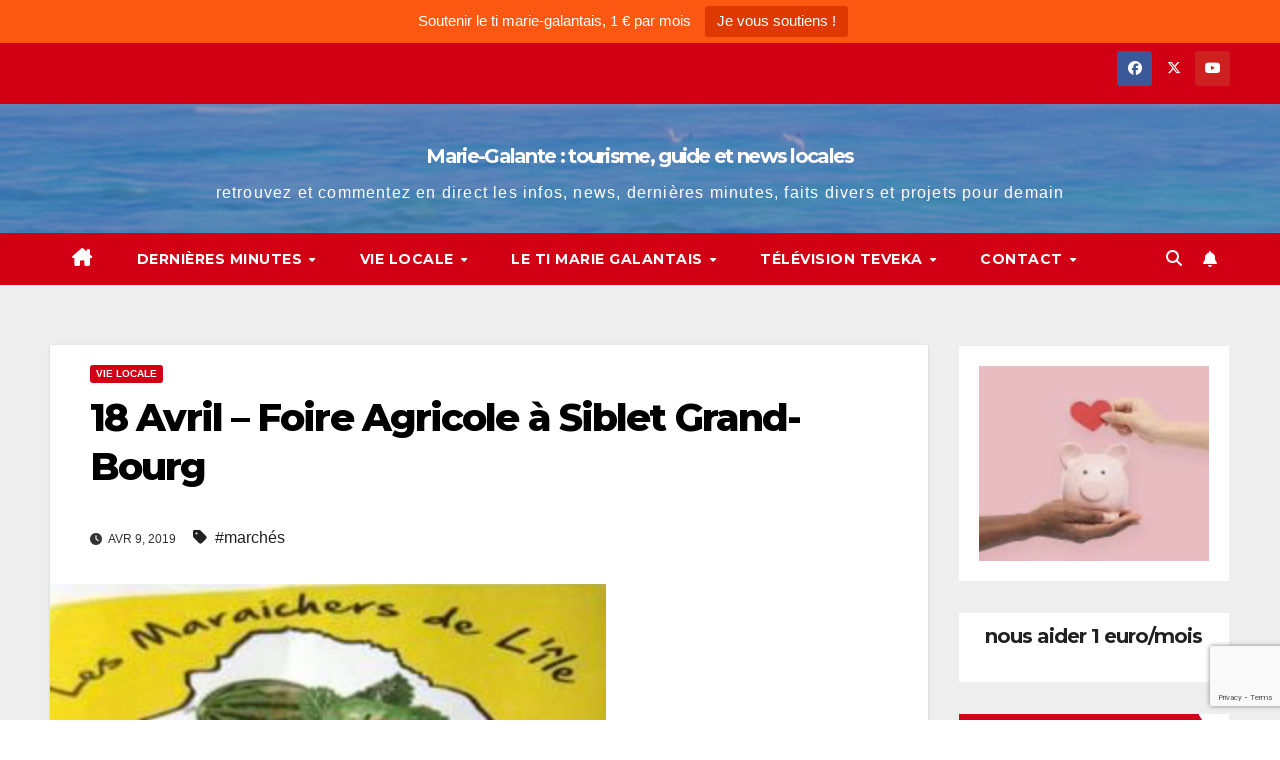

--- FILE ---
content_type: text/html; charset=UTF-8
request_url: https://www.marie-galantais.net/18-avril-foire-agricole-a-siblet-grand-bourg/
body_size: 17224
content:
<!DOCTYPE html>
<html lang="fr-FR">
<head>
<meta charset="UTF-8">
<meta name="viewport" content="width=device-width, initial-scale=1">
<link rel="profile" href="http://gmpg.org/xfn/11">
<title>18 Avril &#8211; Foire Agricole à Siblet Grand-Bourg &#8211; Marie-Galante : tourisme, guide et news locales</title>
<meta name='robots' content='max-image-preview:large' />
<link rel='dns-prefetch' href='//fonts.googleapis.com' />
<link rel="alternate" type="application/rss+xml" title="Marie-Galante : tourisme, guide et news locales &raquo; Flux" href="https://www.marie-galantais.net/feed/" />
<link rel="alternate" type="application/rss+xml" title="Marie-Galante : tourisme, guide et news locales &raquo; Flux des commentaires" href="https://www.marie-galantais.net/comments/feed/" />
<link rel="alternate" title="oEmbed (JSON)" type="application/json+oembed" href="https://www.marie-galantais.net/wp-json/oembed/1.0/embed?url=https%3A%2F%2Fwww.marie-galantais.net%2F18-avril-foire-agricole-a-siblet-grand-bourg%2F" />
<link rel="alternate" title="oEmbed (XML)" type="text/xml+oembed" href="https://www.marie-galantais.net/wp-json/oembed/1.0/embed?url=https%3A%2F%2Fwww.marie-galantais.net%2F18-avril-foire-agricole-a-siblet-grand-bourg%2F&#038;format=xml" />
<style id='wp-img-auto-sizes-contain-inline-css'>
img:is([sizes=auto i],[sizes^="auto," i]){contain-intrinsic-size:3000px 1500px}
/*# sourceURL=wp-img-auto-sizes-contain-inline-css */
</style>
<style id='wp-emoji-styles-inline-css'>

	img.wp-smiley, img.emoji {
		display: inline !important;
		border: none !important;
		box-shadow: none !important;
		height: 1em !important;
		width: 1em !important;
		margin: 0 0.07em !important;
		vertical-align: -0.1em !important;
		background: none !important;
		padding: 0 !important;
	}
/*# sourceURL=wp-emoji-styles-inline-css */
</style>
<style id='wp-block-library-inline-css'>
:root{--wp-block-synced-color:#7a00df;--wp-block-synced-color--rgb:122,0,223;--wp-bound-block-color:var(--wp-block-synced-color);--wp-editor-canvas-background:#ddd;--wp-admin-theme-color:#007cba;--wp-admin-theme-color--rgb:0,124,186;--wp-admin-theme-color-darker-10:#006ba1;--wp-admin-theme-color-darker-10--rgb:0,107,160.5;--wp-admin-theme-color-darker-20:#005a87;--wp-admin-theme-color-darker-20--rgb:0,90,135;--wp-admin-border-width-focus:2px}@media (min-resolution:192dpi){:root{--wp-admin-border-width-focus:1.5px}}.wp-element-button{cursor:pointer}:root .has-very-light-gray-background-color{background-color:#eee}:root .has-very-dark-gray-background-color{background-color:#313131}:root .has-very-light-gray-color{color:#eee}:root .has-very-dark-gray-color{color:#313131}:root .has-vivid-green-cyan-to-vivid-cyan-blue-gradient-background{background:linear-gradient(135deg,#00d084,#0693e3)}:root .has-purple-crush-gradient-background{background:linear-gradient(135deg,#34e2e4,#4721fb 50%,#ab1dfe)}:root .has-hazy-dawn-gradient-background{background:linear-gradient(135deg,#faaca8,#dad0ec)}:root .has-subdued-olive-gradient-background{background:linear-gradient(135deg,#fafae1,#67a671)}:root .has-atomic-cream-gradient-background{background:linear-gradient(135deg,#fdd79a,#004a59)}:root .has-nightshade-gradient-background{background:linear-gradient(135deg,#330968,#31cdcf)}:root .has-midnight-gradient-background{background:linear-gradient(135deg,#020381,#2874fc)}:root{--wp--preset--font-size--normal:16px;--wp--preset--font-size--huge:42px}.has-regular-font-size{font-size:1em}.has-larger-font-size{font-size:2.625em}.has-normal-font-size{font-size:var(--wp--preset--font-size--normal)}.has-huge-font-size{font-size:var(--wp--preset--font-size--huge)}.has-text-align-center{text-align:center}.has-text-align-left{text-align:left}.has-text-align-right{text-align:right}.has-fit-text{white-space:nowrap!important}#end-resizable-editor-section{display:none}.aligncenter{clear:both}.items-justified-left{justify-content:flex-start}.items-justified-center{justify-content:center}.items-justified-right{justify-content:flex-end}.items-justified-space-between{justify-content:space-between}.screen-reader-text{border:0;clip-path:inset(50%);height:1px;margin:-1px;overflow:hidden;padding:0;position:absolute;width:1px;word-wrap:normal!important}.screen-reader-text:focus{background-color:#ddd;clip-path:none;color:#444;display:block;font-size:1em;height:auto;left:5px;line-height:normal;padding:15px 23px 14px;text-decoration:none;top:5px;width:auto;z-index:100000}html :where(.has-border-color){border-style:solid}html :where([style*=border-top-color]){border-top-style:solid}html :where([style*=border-right-color]){border-right-style:solid}html :where([style*=border-bottom-color]){border-bottom-style:solid}html :where([style*=border-left-color]){border-left-style:solid}html :where([style*=border-width]){border-style:solid}html :where([style*=border-top-width]){border-top-style:solid}html :where([style*=border-right-width]){border-right-style:solid}html :where([style*=border-bottom-width]){border-bottom-style:solid}html :where([style*=border-left-width]){border-left-style:solid}html :where(img[class*=wp-image-]){height:auto;max-width:100%}:where(figure){margin:0 0 1em}html :where(.is-position-sticky){--wp-admin--admin-bar--position-offset:var(--wp-admin--admin-bar--height,0px)}@media screen and (max-width:600px){html :where(.is-position-sticky){--wp-admin--admin-bar--position-offset:0px}}

/*# sourceURL=wp-block-library-inline-css */
</style><style id='wp-block-heading-inline-css'>
h1:where(.wp-block-heading).has-background,h2:where(.wp-block-heading).has-background,h3:where(.wp-block-heading).has-background,h4:where(.wp-block-heading).has-background,h5:where(.wp-block-heading).has-background,h6:where(.wp-block-heading).has-background{padding:1.25em 2.375em}h1.has-text-align-left[style*=writing-mode]:where([style*=vertical-lr]),h1.has-text-align-right[style*=writing-mode]:where([style*=vertical-rl]),h2.has-text-align-left[style*=writing-mode]:where([style*=vertical-lr]),h2.has-text-align-right[style*=writing-mode]:where([style*=vertical-rl]),h3.has-text-align-left[style*=writing-mode]:where([style*=vertical-lr]),h3.has-text-align-right[style*=writing-mode]:where([style*=vertical-rl]),h4.has-text-align-left[style*=writing-mode]:where([style*=vertical-lr]),h4.has-text-align-right[style*=writing-mode]:where([style*=vertical-rl]),h5.has-text-align-left[style*=writing-mode]:where([style*=vertical-lr]),h5.has-text-align-right[style*=writing-mode]:where([style*=vertical-rl]),h6.has-text-align-left[style*=writing-mode]:where([style*=vertical-lr]),h6.has-text-align-right[style*=writing-mode]:where([style*=vertical-rl]){rotate:180deg}
/*# sourceURL=https://www.marie-galantais.net/wp-includes/blocks/heading/style.min.css */
</style>
<style id='wp-block-image-inline-css'>
.wp-block-image>a,.wp-block-image>figure>a{display:inline-block}.wp-block-image img{box-sizing:border-box;height:auto;max-width:100%;vertical-align:bottom}@media not (prefers-reduced-motion){.wp-block-image img.hide{visibility:hidden}.wp-block-image img.show{animation:show-content-image .4s}}.wp-block-image[style*=border-radius] img,.wp-block-image[style*=border-radius]>a{border-radius:inherit}.wp-block-image.has-custom-border img{box-sizing:border-box}.wp-block-image.aligncenter{text-align:center}.wp-block-image.alignfull>a,.wp-block-image.alignwide>a{width:100%}.wp-block-image.alignfull img,.wp-block-image.alignwide img{height:auto;width:100%}.wp-block-image .aligncenter,.wp-block-image .alignleft,.wp-block-image .alignright,.wp-block-image.aligncenter,.wp-block-image.alignleft,.wp-block-image.alignright{display:table}.wp-block-image .aligncenter>figcaption,.wp-block-image .alignleft>figcaption,.wp-block-image .alignright>figcaption,.wp-block-image.aligncenter>figcaption,.wp-block-image.alignleft>figcaption,.wp-block-image.alignright>figcaption{caption-side:bottom;display:table-caption}.wp-block-image .alignleft{float:left;margin:.5em 1em .5em 0}.wp-block-image .alignright{float:right;margin:.5em 0 .5em 1em}.wp-block-image .aligncenter{margin-left:auto;margin-right:auto}.wp-block-image :where(figcaption){margin-bottom:1em;margin-top:.5em}.wp-block-image.is-style-circle-mask img{border-radius:9999px}@supports ((-webkit-mask-image:none) or (mask-image:none)) or (-webkit-mask-image:none){.wp-block-image.is-style-circle-mask img{border-radius:0;-webkit-mask-image:url('data:image/svg+xml;utf8,<svg viewBox="0 0 100 100" xmlns="http://www.w3.org/2000/svg"><circle cx="50" cy="50" r="50"/></svg>');mask-image:url('data:image/svg+xml;utf8,<svg viewBox="0 0 100 100" xmlns="http://www.w3.org/2000/svg"><circle cx="50" cy="50" r="50"/></svg>');mask-mode:alpha;-webkit-mask-position:center;mask-position:center;-webkit-mask-repeat:no-repeat;mask-repeat:no-repeat;-webkit-mask-size:contain;mask-size:contain}}:root :where(.wp-block-image.is-style-rounded img,.wp-block-image .is-style-rounded img){border-radius:9999px}.wp-block-image figure{margin:0}.wp-lightbox-container{display:flex;flex-direction:column;position:relative}.wp-lightbox-container img{cursor:zoom-in}.wp-lightbox-container img:hover+button{opacity:1}.wp-lightbox-container button{align-items:center;backdrop-filter:blur(16px) saturate(180%);background-color:#5a5a5a40;border:none;border-radius:4px;cursor:zoom-in;display:flex;height:20px;justify-content:center;opacity:0;padding:0;position:absolute;right:16px;text-align:center;top:16px;width:20px;z-index:100}@media not (prefers-reduced-motion){.wp-lightbox-container button{transition:opacity .2s ease}}.wp-lightbox-container button:focus-visible{outline:3px auto #5a5a5a40;outline:3px auto -webkit-focus-ring-color;outline-offset:3px}.wp-lightbox-container button:hover{cursor:pointer;opacity:1}.wp-lightbox-container button:focus{opacity:1}.wp-lightbox-container button:focus,.wp-lightbox-container button:hover,.wp-lightbox-container button:not(:hover):not(:active):not(.has-background){background-color:#5a5a5a40;border:none}.wp-lightbox-overlay{box-sizing:border-box;cursor:zoom-out;height:100vh;left:0;overflow:hidden;position:fixed;top:0;visibility:hidden;width:100%;z-index:100000}.wp-lightbox-overlay .close-button{align-items:center;cursor:pointer;display:flex;justify-content:center;min-height:40px;min-width:40px;padding:0;position:absolute;right:calc(env(safe-area-inset-right) + 16px);top:calc(env(safe-area-inset-top) + 16px);z-index:5000000}.wp-lightbox-overlay .close-button:focus,.wp-lightbox-overlay .close-button:hover,.wp-lightbox-overlay .close-button:not(:hover):not(:active):not(.has-background){background:none;border:none}.wp-lightbox-overlay .lightbox-image-container{height:var(--wp--lightbox-container-height);left:50%;overflow:hidden;position:absolute;top:50%;transform:translate(-50%,-50%);transform-origin:top left;width:var(--wp--lightbox-container-width);z-index:9999999999}.wp-lightbox-overlay .wp-block-image{align-items:center;box-sizing:border-box;display:flex;height:100%;justify-content:center;margin:0;position:relative;transform-origin:0 0;width:100%;z-index:3000000}.wp-lightbox-overlay .wp-block-image img{height:var(--wp--lightbox-image-height);min-height:var(--wp--lightbox-image-height);min-width:var(--wp--lightbox-image-width);width:var(--wp--lightbox-image-width)}.wp-lightbox-overlay .wp-block-image figcaption{display:none}.wp-lightbox-overlay button{background:none;border:none}.wp-lightbox-overlay .scrim{background-color:#fff;height:100%;opacity:.9;position:absolute;width:100%;z-index:2000000}.wp-lightbox-overlay.active{visibility:visible}@media not (prefers-reduced-motion){.wp-lightbox-overlay.active{animation:turn-on-visibility .25s both}.wp-lightbox-overlay.active img{animation:turn-on-visibility .35s both}.wp-lightbox-overlay.show-closing-animation:not(.active){animation:turn-off-visibility .35s both}.wp-lightbox-overlay.show-closing-animation:not(.active) img{animation:turn-off-visibility .25s both}.wp-lightbox-overlay.zoom.active{animation:none;opacity:1;visibility:visible}.wp-lightbox-overlay.zoom.active .lightbox-image-container{animation:lightbox-zoom-in .4s}.wp-lightbox-overlay.zoom.active .lightbox-image-container img{animation:none}.wp-lightbox-overlay.zoom.active .scrim{animation:turn-on-visibility .4s forwards}.wp-lightbox-overlay.zoom.show-closing-animation:not(.active){animation:none}.wp-lightbox-overlay.zoom.show-closing-animation:not(.active) .lightbox-image-container{animation:lightbox-zoom-out .4s}.wp-lightbox-overlay.zoom.show-closing-animation:not(.active) .lightbox-image-container img{animation:none}.wp-lightbox-overlay.zoom.show-closing-animation:not(.active) .scrim{animation:turn-off-visibility .4s forwards}}@keyframes show-content-image{0%{visibility:hidden}99%{visibility:hidden}to{visibility:visible}}@keyframes turn-on-visibility{0%{opacity:0}to{opacity:1}}@keyframes turn-off-visibility{0%{opacity:1;visibility:visible}99%{opacity:0;visibility:visible}to{opacity:0;visibility:hidden}}@keyframes lightbox-zoom-in{0%{transform:translate(calc((-100vw + var(--wp--lightbox-scrollbar-width))/2 + var(--wp--lightbox-initial-left-position)),calc(-50vh + var(--wp--lightbox-initial-top-position))) scale(var(--wp--lightbox-scale))}to{transform:translate(-50%,-50%) scale(1)}}@keyframes lightbox-zoom-out{0%{transform:translate(-50%,-50%) scale(1);visibility:visible}99%{visibility:visible}to{transform:translate(calc((-100vw + var(--wp--lightbox-scrollbar-width))/2 + var(--wp--lightbox-initial-left-position)),calc(-50vh + var(--wp--lightbox-initial-top-position))) scale(var(--wp--lightbox-scale));visibility:hidden}}
/*# sourceURL=https://www.marie-galantais.net/wp-includes/blocks/image/style.min.css */
</style>
<style id='wp-block-image-theme-inline-css'>
:root :where(.wp-block-image figcaption){color:#555;font-size:13px;text-align:center}.is-dark-theme :root :where(.wp-block-image figcaption){color:#ffffffa6}.wp-block-image{margin:0 0 1em}
/*# sourceURL=https://www.marie-galantais.net/wp-includes/blocks/image/theme.min.css */
</style>
<style id='wp-block-paragraph-inline-css'>
.is-small-text{font-size:.875em}.is-regular-text{font-size:1em}.is-large-text{font-size:2.25em}.is-larger-text{font-size:3em}.has-drop-cap:not(:focus):first-letter{float:left;font-size:8.4em;font-style:normal;font-weight:100;line-height:.68;margin:.05em .1em 0 0;text-transform:uppercase}body.rtl .has-drop-cap:not(:focus):first-letter{float:none;margin-left:.1em}p.has-drop-cap.has-background{overflow:hidden}:root :where(p.has-background){padding:1.25em 2.375em}:where(p.has-text-color:not(.has-link-color)) a{color:inherit}p.has-text-align-left[style*="writing-mode:vertical-lr"],p.has-text-align-right[style*="writing-mode:vertical-rl"]{rotate:180deg}
/*# sourceURL=https://www.marie-galantais.net/wp-includes/blocks/paragraph/style.min.css */
</style>
<style id='global-styles-inline-css'>
:root{--wp--preset--aspect-ratio--square: 1;--wp--preset--aspect-ratio--4-3: 4/3;--wp--preset--aspect-ratio--3-4: 3/4;--wp--preset--aspect-ratio--3-2: 3/2;--wp--preset--aspect-ratio--2-3: 2/3;--wp--preset--aspect-ratio--16-9: 16/9;--wp--preset--aspect-ratio--9-16: 9/16;--wp--preset--color--black: #000000;--wp--preset--color--cyan-bluish-gray: #abb8c3;--wp--preset--color--white: #ffffff;--wp--preset--color--pale-pink: #f78da7;--wp--preset--color--vivid-red: #cf2e2e;--wp--preset--color--luminous-vivid-orange: #ff6900;--wp--preset--color--luminous-vivid-amber: #fcb900;--wp--preset--color--light-green-cyan: #7bdcb5;--wp--preset--color--vivid-green-cyan: #00d084;--wp--preset--color--pale-cyan-blue: #8ed1fc;--wp--preset--color--vivid-cyan-blue: #0693e3;--wp--preset--color--vivid-purple: #9b51e0;--wp--preset--gradient--vivid-cyan-blue-to-vivid-purple: linear-gradient(135deg,rgb(6,147,227) 0%,rgb(155,81,224) 100%);--wp--preset--gradient--light-green-cyan-to-vivid-green-cyan: linear-gradient(135deg,rgb(122,220,180) 0%,rgb(0,208,130) 100%);--wp--preset--gradient--luminous-vivid-amber-to-luminous-vivid-orange: linear-gradient(135deg,rgb(252,185,0) 0%,rgb(255,105,0) 100%);--wp--preset--gradient--luminous-vivid-orange-to-vivid-red: linear-gradient(135deg,rgb(255,105,0) 0%,rgb(207,46,46) 100%);--wp--preset--gradient--very-light-gray-to-cyan-bluish-gray: linear-gradient(135deg,rgb(238,238,238) 0%,rgb(169,184,195) 100%);--wp--preset--gradient--cool-to-warm-spectrum: linear-gradient(135deg,rgb(74,234,220) 0%,rgb(151,120,209) 20%,rgb(207,42,186) 40%,rgb(238,44,130) 60%,rgb(251,105,98) 80%,rgb(254,248,76) 100%);--wp--preset--gradient--blush-light-purple: linear-gradient(135deg,rgb(255,206,236) 0%,rgb(152,150,240) 100%);--wp--preset--gradient--blush-bordeaux: linear-gradient(135deg,rgb(254,205,165) 0%,rgb(254,45,45) 50%,rgb(107,0,62) 100%);--wp--preset--gradient--luminous-dusk: linear-gradient(135deg,rgb(255,203,112) 0%,rgb(199,81,192) 50%,rgb(65,88,208) 100%);--wp--preset--gradient--pale-ocean: linear-gradient(135deg,rgb(255,245,203) 0%,rgb(182,227,212) 50%,rgb(51,167,181) 100%);--wp--preset--gradient--electric-grass: linear-gradient(135deg,rgb(202,248,128) 0%,rgb(113,206,126) 100%);--wp--preset--gradient--midnight: linear-gradient(135deg,rgb(2,3,129) 0%,rgb(40,116,252) 100%);--wp--preset--font-size--small: 13px;--wp--preset--font-size--medium: 20px;--wp--preset--font-size--large: 36px;--wp--preset--font-size--x-large: 42px;--wp--preset--spacing--20: 0.44rem;--wp--preset--spacing--30: 0.67rem;--wp--preset--spacing--40: 1rem;--wp--preset--spacing--50: 1.5rem;--wp--preset--spacing--60: 2.25rem;--wp--preset--spacing--70: 3.38rem;--wp--preset--spacing--80: 5.06rem;--wp--preset--shadow--natural: 6px 6px 9px rgba(0, 0, 0, 0.2);--wp--preset--shadow--deep: 12px 12px 50px rgba(0, 0, 0, 0.4);--wp--preset--shadow--sharp: 6px 6px 0px rgba(0, 0, 0, 0.2);--wp--preset--shadow--outlined: 6px 6px 0px -3px rgb(255, 255, 255), 6px 6px rgb(0, 0, 0);--wp--preset--shadow--crisp: 6px 6px 0px rgb(0, 0, 0);}:root :where(.is-layout-flow) > :first-child{margin-block-start: 0;}:root :where(.is-layout-flow) > :last-child{margin-block-end: 0;}:root :where(.is-layout-flow) > *{margin-block-start: 24px;margin-block-end: 0;}:root :where(.is-layout-constrained) > :first-child{margin-block-start: 0;}:root :where(.is-layout-constrained) > :last-child{margin-block-end: 0;}:root :where(.is-layout-constrained) > *{margin-block-start: 24px;margin-block-end: 0;}:root :where(.is-layout-flex){gap: 24px;}:root :where(.is-layout-grid){gap: 24px;}body .is-layout-flex{display: flex;}.is-layout-flex{flex-wrap: wrap;align-items: center;}.is-layout-flex > :is(*, div){margin: 0;}body .is-layout-grid{display: grid;}.is-layout-grid > :is(*, div){margin: 0;}.has-black-color{color: var(--wp--preset--color--black) !important;}.has-cyan-bluish-gray-color{color: var(--wp--preset--color--cyan-bluish-gray) !important;}.has-white-color{color: var(--wp--preset--color--white) !important;}.has-pale-pink-color{color: var(--wp--preset--color--pale-pink) !important;}.has-vivid-red-color{color: var(--wp--preset--color--vivid-red) !important;}.has-luminous-vivid-orange-color{color: var(--wp--preset--color--luminous-vivid-orange) !important;}.has-luminous-vivid-amber-color{color: var(--wp--preset--color--luminous-vivid-amber) !important;}.has-light-green-cyan-color{color: var(--wp--preset--color--light-green-cyan) !important;}.has-vivid-green-cyan-color{color: var(--wp--preset--color--vivid-green-cyan) !important;}.has-pale-cyan-blue-color{color: var(--wp--preset--color--pale-cyan-blue) !important;}.has-vivid-cyan-blue-color{color: var(--wp--preset--color--vivid-cyan-blue) !important;}.has-vivid-purple-color{color: var(--wp--preset--color--vivid-purple) !important;}.has-black-background-color{background-color: var(--wp--preset--color--black) !important;}.has-cyan-bluish-gray-background-color{background-color: var(--wp--preset--color--cyan-bluish-gray) !important;}.has-white-background-color{background-color: var(--wp--preset--color--white) !important;}.has-pale-pink-background-color{background-color: var(--wp--preset--color--pale-pink) !important;}.has-vivid-red-background-color{background-color: var(--wp--preset--color--vivid-red) !important;}.has-luminous-vivid-orange-background-color{background-color: var(--wp--preset--color--luminous-vivid-orange) !important;}.has-luminous-vivid-amber-background-color{background-color: var(--wp--preset--color--luminous-vivid-amber) !important;}.has-light-green-cyan-background-color{background-color: var(--wp--preset--color--light-green-cyan) !important;}.has-vivid-green-cyan-background-color{background-color: var(--wp--preset--color--vivid-green-cyan) !important;}.has-pale-cyan-blue-background-color{background-color: var(--wp--preset--color--pale-cyan-blue) !important;}.has-vivid-cyan-blue-background-color{background-color: var(--wp--preset--color--vivid-cyan-blue) !important;}.has-vivid-purple-background-color{background-color: var(--wp--preset--color--vivid-purple) !important;}.has-black-border-color{border-color: var(--wp--preset--color--black) !important;}.has-cyan-bluish-gray-border-color{border-color: var(--wp--preset--color--cyan-bluish-gray) !important;}.has-white-border-color{border-color: var(--wp--preset--color--white) !important;}.has-pale-pink-border-color{border-color: var(--wp--preset--color--pale-pink) !important;}.has-vivid-red-border-color{border-color: var(--wp--preset--color--vivid-red) !important;}.has-luminous-vivid-orange-border-color{border-color: var(--wp--preset--color--luminous-vivid-orange) !important;}.has-luminous-vivid-amber-border-color{border-color: var(--wp--preset--color--luminous-vivid-amber) !important;}.has-light-green-cyan-border-color{border-color: var(--wp--preset--color--light-green-cyan) !important;}.has-vivid-green-cyan-border-color{border-color: var(--wp--preset--color--vivid-green-cyan) !important;}.has-pale-cyan-blue-border-color{border-color: var(--wp--preset--color--pale-cyan-blue) !important;}.has-vivid-cyan-blue-border-color{border-color: var(--wp--preset--color--vivid-cyan-blue) !important;}.has-vivid-purple-border-color{border-color: var(--wp--preset--color--vivid-purple) !important;}.has-vivid-cyan-blue-to-vivid-purple-gradient-background{background: var(--wp--preset--gradient--vivid-cyan-blue-to-vivid-purple) !important;}.has-light-green-cyan-to-vivid-green-cyan-gradient-background{background: var(--wp--preset--gradient--light-green-cyan-to-vivid-green-cyan) !important;}.has-luminous-vivid-amber-to-luminous-vivid-orange-gradient-background{background: var(--wp--preset--gradient--luminous-vivid-amber-to-luminous-vivid-orange) !important;}.has-luminous-vivid-orange-to-vivid-red-gradient-background{background: var(--wp--preset--gradient--luminous-vivid-orange-to-vivid-red) !important;}.has-very-light-gray-to-cyan-bluish-gray-gradient-background{background: var(--wp--preset--gradient--very-light-gray-to-cyan-bluish-gray) !important;}.has-cool-to-warm-spectrum-gradient-background{background: var(--wp--preset--gradient--cool-to-warm-spectrum) !important;}.has-blush-light-purple-gradient-background{background: var(--wp--preset--gradient--blush-light-purple) !important;}.has-blush-bordeaux-gradient-background{background: var(--wp--preset--gradient--blush-bordeaux) !important;}.has-luminous-dusk-gradient-background{background: var(--wp--preset--gradient--luminous-dusk) !important;}.has-pale-ocean-gradient-background{background: var(--wp--preset--gradient--pale-ocean) !important;}.has-electric-grass-gradient-background{background: var(--wp--preset--gradient--electric-grass) !important;}.has-midnight-gradient-background{background: var(--wp--preset--gradient--midnight) !important;}.has-small-font-size{font-size: var(--wp--preset--font-size--small) !important;}.has-medium-font-size{font-size: var(--wp--preset--font-size--medium) !important;}.has-large-font-size{font-size: var(--wp--preset--font-size--large) !important;}.has-x-large-font-size{font-size: var(--wp--preset--font-size--x-large) !important;}
/*# sourceURL=global-styles-inline-css */
</style>

<style id='classic-theme-styles-inline-css'>
/*! This file is auto-generated */
.wp-block-button__link{color:#fff;background-color:#32373c;border-radius:9999px;box-shadow:none;text-decoration:none;padding:calc(.667em + 2px) calc(1.333em + 2px);font-size:1.125em}.wp-block-file__button{background:#32373c;color:#fff;text-decoration:none}
/*# sourceURL=/wp-includes/css/classic-themes.min.css */
</style>
<link rel='stylesheet' id='contact-form-7-css' href='https://www.marie-galantais.net/wp-content/plugins/contact-form-7/includes/css/styles.css?ver=6.1.4' media='all' />
<link rel='stylesheet' id='name-directory-style-css' href='https://www.marie-galantais.net/wp-content/plugins/name-directory/name_directory.css?ver=6.9' media='all' />
<link rel='stylesheet' id='topbar-css' href='https://www.marie-galantais.net/wp-content/plugins/top-bar/inc/../css/topbar_style.css?ver=6.9' media='all' />
<link rel='stylesheet' id='google-fonts-css' href='//fonts.googleapis.com/css?family&#038;ver=1.4.6' media='all' />
<link rel='stylesheet' id='google-fonts-title-css' href='//fonts.googleapis.com/css?family&#038;ver=1.4.6' media='all' />
<link rel='stylesheet' id='wpfm-frontend-font-awesome-css' href='https://www.marie-galantais.net/wp-content/plugins/wp-floating-menu/css/font-awesome/font-awesome.min.css?ver=6.9' media='all' />
<link rel='stylesheet' id='wpfm-frontend-genericons-css-css' href='https://www.marie-galantais.net/wp-content/plugins/wp-floating-menu/css/genericons.css?ver=6.9' media='all' />
<link rel='stylesheet' id='wpfm-frontend-css-css' href='https://www.marie-galantais.net/wp-content/plugins/wp-floating-menu/css/front-end.css?ver=6.9' media='all' />
<link rel='stylesheet' id='dashicons-css' href='https://www.marie-galantais.net/wp-includes/css/dashicons.min.css?ver=6.9' media='all' />
<link rel='stylesheet' id='wpfm-frontend-vesper-icons-css-css' href='https://www.marie-galantais.net/wp-content/plugins/wp-floating-menu/css/vesper-icons.css?ver=6.9' media='all' />
<link rel='stylesheet' id='newsup-fonts-css' href='//fonts.googleapis.com/css?family=Montserrat%3A400%2C500%2C700%2C800%7CWork%2BSans%3A300%2C400%2C500%2C600%2C700%2C800%2C900%26display%3Dswap&#038;subset=latin%2Clatin-ext' media='all' />
<link rel='stylesheet' id='bootstrap-css' href='https://www.marie-galantais.net/wp-content/themes/newsup/css/bootstrap.css?ver=6.9' media='all' />
<link rel='stylesheet' id='newsup-style-css' href='https://www.marie-galantais.net/wp-content/themes/newsberg/style.css?ver=6.9' media='all' />
<link rel='stylesheet' id='font-awesome-5-all-css' href='https://www.marie-galantais.net/wp-content/themes/newsup/css/font-awesome/css/all.min.css?ver=6.9' media='all' />
<link rel='stylesheet' id='font-awesome-4-shim-css' href='https://www.marie-galantais.net/wp-content/themes/newsup/css/font-awesome/css/v4-shims.min.css?ver=6.9' media='all' />
<link rel='stylesheet' id='owl-carousel-css' href='https://www.marie-galantais.net/wp-content/themes/newsup/css/owl.carousel.css?ver=6.9' media='all' />
<link rel='stylesheet' id='smartmenus-css' href='https://www.marie-galantais.net/wp-content/themes/newsup/css/jquery.smartmenus.bootstrap.css?ver=6.9' media='all' />
<link rel='stylesheet' id='newsup-custom-css-css' href='https://www.marie-galantais.net/wp-content/themes/newsup/inc/ansar/customize/css/customizer.css?ver=1.0' media='all' />
<link rel='stylesheet' id='newsletter-css' href='https://www.marie-galantais.net/wp-content/plugins/newsletter/style.css?ver=9.1.1' media='all' />
<link rel='stylesheet' id='newsletter-popup-css' href='https://www.marie-galantais.net/wp-content/plugins/newsletter/subscription/assets/popup.css?ver=9.1.1' media='all' />
<link rel='stylesheet' id='newsup-style-parent-css' href='https://www.marie-galantais.net/wp-content/themes/newsup/style.css?ver=6.9' media='all' />
<link rel='stylesheet' id='newsberg-style-css' href='https://www.marie-galantais.net/wp-content/themes/newsberg/style.css?ver=1.0' media='all' />
<link rel='stylesheet' id='newsberg-default-css-css' href='https://www.marie-galantais.net/wp-content/themes/newsberg/css/colors/default.css?ver=6.9' media='all' />
<link rel='stylesheet' id='wpfm-google-fonts-css' href='//fonts.googleapis.com/css?family=Roboto%3A100italic%2C100%2C300italic%2C300%2C400italic%2C400%2C500italic%2C500%2C700italic%2C700%2C900italic%2C900&#038;ver=6.9' media='all' />
<script src="https://www.marie-galantais.net/wp-includes/js/jquery/jquery.min.js?ver=3.7.1" id="jquery-core-js"></script>
<script src="https://www.marie-galantais.net/wp-includes/js/jquery/jquery-migrate.min.js?ver=3.4.1" id="jquery-migrate-js"></script>
<script id="topbar_frontjs-js-extra">
var tpbr_settings = {"fixed":"fixed","user_who":"notloggedin","guests_or_users":"all","message":"Soutenir le ti marie-galantais, 1 \u20ac par mois","status":"active","yn_button":"button","color":"#fc5811","button_text":"Je vous soutiens  !","button_url":"https://www.marie-galantais.net/soutenez-votre-media-local-marie-galante/","button_behavior":"newwindow","is_admin_bar":"no","detect_sticky":"0"};
//# sourceURL=topbar_frontjs-js-extra
</script>
<script src="https://www.marie-galantais.net/wp-content/plugins/top-bar/inc/../js/tpbr_front.min.js?ver=6.9" id="topbar_frontjs-js"></script>
<script src="https://www.marie-galantais.net/wp-content/plugins/wp-floating-menu/js/frontend.js?ver=1.4.6" id="wpfm-frontend-js-js"></script>
<script src="https://www.marie-galantais.net/wp-content/themes/newsup/js/navigation.js?ver=6.9" id="newsup-navigation-js"></script>
<script src="https://www.marie-galantais.net/wp-content/themes/newsup/js/bootstrap.js?ver=6.9" id="bootstrap-js"></script>
<script src="https://www.marie-galantais.net/wp-content/themes/newsup/js/owl.carousel.min.js?ver=6.9" id="owl-carousel-min-js"></script>
<script src="https://www.marie-galantais.net/wp-content/themes/newsup/js/jquery.smartmenus.js?ver=6.9" id="smartmenus-js-js"></script>
<script src="https://www.marie-galantais.net/wp-content/themes/newsup/js/jquery.smartmenus.bootstrap.js?ver=6.9" id="bootstrap-smartmenus-js-js"></script>
<script src="https://www.marie-galantais.net/wp-content/themes/newsup/js/jquery.marquee.js?ver=6.9" id="newsup-marquee-js-js"></script>
<script src="https://www.marie-galantais.net/wp-content/themes/newsup/js/main.js?ver=6.9" id="newsup-main-js-js"></script>
<link rel="https://api.w.org/" href="https://www.marie-galantais.net/wp-json/" /><link rel="alternate" title="JSON" type="application/json" href="https://www.marie-galantais.net/wp-json/wp/v2/posts/3267" /><link rel="EditURI" type="application/rsd+xml" title="RSD" href="https://www.marie-galantais.net/xmlrpc.php?rsd" />
<meta name="generator" content="WordPress 6.9" />
<link rel="canonical" href="https://www.marie-galantais.net/18-avril-foire-agricole-a-siblet-grand-bourg/" />
<link rel='shortlink' href='https://www.marie-galantais.net/?p=3267' />
 
<style type="text/css" id="custom-background-css">
    .wrapper { background-color: #eee; }
</style>
    <style type="text/css">
            body .site-title a,
        body .site-description {
            color: ##143745;
        }

        .site-branding-text .site-title a {
                font-size: 20px;
            }

            @media only screen and (max-width: 640px) {
                .site-branding-text .site-title a {
                    font-size: 40px;

                }
            }

            @media only screen and (max-width: 375px) {
                .site-branding-text .site-title a {
                    font-size: 32px;

                }
            }

        </style>
    <link rel="icon" href="https://www.marie-galantais.net/wp-content/uploads/2025/05/cropped-ChatGPT-Image-27-mai-2025-14_58_51-32x32.png" sizes="32x32" />
<link rel="icon" href="https://www.marie-galantais.net/wp-content/uploads/2025/05/cropped-ChatGPT-Image-27-mai-2025-14_58_51-192x192.png" sizes="192x192" />
<link rel="apple-touch-icon" href="https://www.marie-galantais.net/wp-content/uploads/2025/05/cropped-ChatGPT-Image-27-mai-2025-14_58_51-180x180.png" />
<meta name="msapplication-TileImage" content="https://www.marie-galantais.net/wp-content/uploads/2025/05/cropped-ChatGPT-Image-27-mai-2025-14_58_51-270x270.png" />
</head>
<body class="wp-singular post-template-default single single-post postid-3267 single-format-standard wp-embed-responsive wp-theme-newsup wp-child-theme-newsberg ta-hide-date-author-in-list" >
<div id="page" class="site">
<a class="skip-link screen-reader-text" href="#content">
Skip to content</a>
  <div class="wrapper" id="custom-background-css">
    <header class="mg-headwidget">
      <!--==================== TOP BAR ====================-->
      <div class="mg-head-detail hidden-xs">
    <div class="container-fluid">
        <div class="row align-items-center">
            <div class="col-md-6 col-xs-12">
                <ul class="info-left">
                                    </ul>
            </div>
            <div class="col-md-6 col-xs-12">
                <ul class="mg-social info-right">
                            <li>
            <a  target="_blank"  href="https://www.facebook.com/Teveka-télévision-Marie-Galante-112124900473886">
                <span class="icon-soci facebook">
                    <i class="fab fa-facebook"></i>
                </span> 
            </a>
        </li>
                <li>
            <a target="_blank" href="http://www.twitter.com/twittmariegalan">
                <span class="icon-soci x-twitter">
                    <i class="fa-brands fa-x-twitter"></i>
                </span>
            </a>
        </li>
                <li>
            <a target="_blank"  href="https://www.youtube.com/playlist?list=PL94-W1kIwOa4XkM5bbkQkoLpC0h8k60ha">
                <span class="icon-soci youtube">
                    <i class="fab fa-youtube"></i>
                </span>
            </a>
        </li>
                        </ul>
            </div>
        </div>
    </div>
</div>
      <div class="clearfix"></div>

      
      <div class="mg-nav-widget-area-back" style='background-image: url("https://www.marie-galantais.net/wp-content/uploads/2020/05/cropped-Capture-d’écran-2020-05-16-à-10.47.14-1.png" );'>
                <div class="overlay">
          <div class="inner"  style="background-color:rgba(32,47,91,0.4);" > 
              <div class="container-fluid">
                  <div class="mg-nav-widget-area">
                    <div class="row align-items-center">
                      <div class="col-md-12 text-center mx-auto">
                        <div class="navbar-header">
                          <div class="site-logo">
                                                      </div>
                          <div class="site-branding-text ">
                                                            <p class="site-title"> <a href="https://www.marie-galantais.net/" rel="home">Marie-Galante : tourisme, guide et news locales</a></p>
                                                            <p class="site-description">retrouvez et commentez en direct les infos,  news, dernières minutes, faits divers et projets pour demain</p>
                          </div>    
                        </div>
                      </div>
                                          </div>
                  </div>
              </div>
          </div>
        </div>
      </div>
    <div class="mg-menu-full">
      <nav class="navbar navbar-expand-lg navbar-wp">
        <div class="container-fluid">
          <!-- Right nav -->
          <div class="m-header align-items-center">
                            <a class="mobilehomebtn" href="https://www.marie-galantais.net"><span class="fa-solid fa-house-chimney"></span></a>
              <!-- navbar-toggle -->
              <button class="navbar-toggler mx-auto" type="button" data-toggle="collapse" data-target="#navbar-wp" aria-controls="navbarSupportedContent" aria-expanded="false" aria-label="Toggle navigation">
                <span class="burger">
                  <span class="burger-line"></span>
                  <span class="burger-line"></span>
                  <span class="burger-line"></span>
                </span>
              </button>
              <!-- /navbar-toggle -->
                          <div class="dropdown show mg-search-box pr-2">
                <a class="dropdown-toggle msearch ml-auto" href="#" role="button" id="dropdownMenuLink" data-toggle="dropdown" aria-haspopup="true" aria-expanded="false">
                <i class="fas fa-search"></i>
                </a> 
                <div class="dropdown-menu searchinner" aria-labelledby="dropdownMenuLink">
                    <form role="search" method="get" id="searchform" action="https://www.marie-galantais.net/">
  <div class="input-group">
    <input type="search" class="form-control" placeholder="Search" value="" name="s" />
    <span class="input-group-btn btn-default">
    <button type="submit" class="btn"> <i class="fas fa-search"></i> </button>
    </span> </div>
</form>                </div>
            </div>
                  <a href="#" target="_blank" class="btn-bell btn-theme mx-2"><i class="fa fa-bell"></i></a>
                      
          </div>
          <!-- /Right nav --> 
          <div class="collapse navbar-collapse" id="navbar-wp">
            <div class="d-md-block">
              <ul id="menu-marie-galante" class="nav navbar-nav mr-auto "><li class="active home"><a class="homebtn" href="https://www.marie-galantais.net"><span class='fa-solid fa-house-chimney'></span></a></li><li id="menu-item-8478" class="menu-item menu-item-type-taxonomy menu-item-object-category menu-item-has-children menu-item-8478 dropdown"><a class="nav-link" title="Dernières minutes" href="https://www.marie-galantais.net/Sujets/dernieres-minutes/" data-toggle="dropdown" class="dropdown-toggle">Dernières minutes </a>
<ul role="menu" class=" dropdown-menu">
	<li id="menu-item-9734" class="menu-item menu-item-type-taxonomy menu-item-object-post_tag menu-item-9734"><a class="dropdown-item" title="sorties week end" href="https://www.marie-galantais.net/Idées/sorties-week-end/">sorties week end</a></li>
	<li id="menu-item-9369" class="menu-item menu-item-type-post_type menu-item-object-post menu-item-9369"><a class="dropdown-item" title="AGENDA" href="https://www.marie-galantais.net/agenda-marie-galante-toutes-les-sorties-week-end/">AGENDA</a></li>
	<li id="menu-item-8502" class="menu-item menu-item-type-post_type menu-item-object-page menu-item-8502"><a class="dropdown-item" title="Restons connectés : inscrivez votre  event en 1 clic" href="https://www.marie-galantais.net/inscrire-event-1-clic/">Restons connectés : inscrivez votre  event en 1 clic</a></li>
	<li id="menu-item-9733" class="menu-item menu-item-type-post_type menu-item-object-post menu-item-9733"><a class="dropdown-item" title="Le Programme du Festival Terre de Blues 2025 sur le thème Voix et Vérité" href="https://www.marie-galantais.net/le-programme-de-terre-de-blues-2025-enfin-voix-et-verite/">Le Programme du Festival Terre de Blues 2025 sur le thème Voix et Vérité</a></li>
</ul>
</li>
<li id="menu-item-8481" class="menu-item menu-item-type-taxonomy menu-item-object-category current-post-ancestor current-menu-parent current-post-parent menu-item-has-children menu-item-8481 dropdown"><a class="nav-link" title="vie locale" href="https://www.marie-galantais.net/Sujets/vie-locale/" data-toggle="dropdown" class="dropdown-toggle">vie locale </a>
<ul role="menu" class=" dropdown-menu">
	<li id="menu-item-9371" class="menu-item menu-item-type-post_type menu-item-object-post menu-item-9371"><a class="dropdown-item" title="Carnaval 2025 : une nouvelle saison à Marie-Galante" href="https://www.marie-galantais.net/carnaval-2025-une-nouvelle-saison-a-marie-galante/">Carnaval 2025 : une nouvelle saison à Marie-Galante</a></li>
	<li id="menu-item-9372" class="menu-item menu-item-type-post_type menu-item-object-post menu-item-9372"><a class="dropdown-item" title="Concours Ecriture et Photo ‘Racontages pour préserver notre ile’" href="https://www.marie-galantais.net/concours-ecriture-racontages-pour-preserver-notre-ile/">Concours Ecriture et Photo ‘Racontages pour préserver notre ile’</a></li>
	<li id="menu-item-8514" class="menu-item menu-item-type-taxonomy menu-item-object-category menu-item-8514"><a class="dropdown-item" title="En ce moment" href="https://www.marie-galantais.net/Sujets/en-ce-moment/">En ce moment</a></li>
	<li id="menu-item-8503" class="menu-item menu-item-type-post_type menu-item-object-page menu-item-has-children menu-item-8503 dropdown"><a class="dropdown-item" title="Marie-Galante, ile durable" href="https://www.marie-galantais.net/marie-galante-ile-durable/">Marie-Galante, ile durable</a>
	<ul role="menu" class=" dropdown-menu">
		<li id="menu-item-8515" class="menu-item menu-item-type-taxonomy menu-item-object-category menu-item-8515"><a class="dropdown-item" title="des projets pour demain" href="https://www.marie-galantais.net/Sujets/des-projets-pour-demain/">des projets pour demain</a></li>
		<li id="menu-item-8512" class="menu-item menu-item-type-post_type menu-item-object-page menu-item-8512"><a class="dropdown-item" title="Marie Galante le guide : les 10 incontournables à ne pas manquer" href="https://www.marie-galantais.net/marie-galante-le-guide-les-10-incontournables-a-ne-pas-manquer/">Marie Galante le guide : les 10 incontournables à ne pas manquer</a></li>
		<li id="menu-item-8504" class="menu-item menu-item-type-taxonomy menu-item-object-category menu-item-8504"><a class="dropdown-item" title="Vie associative" href="https://www.marie-galantais.net/Sujets/vie-associative/">Vie associative</a></li>
	</ul>
</li>
</ul>
</li>
<li id="menu-item-8501" class="menu-item menu-item-type-post_type menu-item-object-page menu-item-has-children menu-item-8501 dropdown"><a class="nav-link" title="le Ti Marie Galantais" href="https://www.marie-galantais.net/association-du-ti-marie-galantais/" data-toggle="dropdown" class="dropdown-toggle">le Ti Marie Galantais </a>
<ul role="menu" class=" dropdown-menu">
	<li id="menu-item-8507" class="menu-item menu-item-type-post_type menu-item-object-post menu-item-8507"><a class="dropdown-item" title="Votre journal de Marie Galante : à lire le dernier numéro" href="https://www.marie-galantais.net/journal-marie-galante-a-lire-le-dernier-numero/">Votre journal de Marie Galante : à lire le dernier numéro</a></li>
	<li id="menu-item-8510" class="menu-item menu-item-type-post_type menu-item-object-page menu-item-8510"><a class="dropdown-item" title="Le ti marie galantais : tous nos sujets marie galante" href="https://www.marie-galantais.net/tous-nos-sujets/">Le ti marie galantais : tous nos sujets marie galante</a></li>
	<li id="menu-item-8508" class="menu-item menu-item-type-post_type menu-item-object-post menu-item-8508"><a class="dropdown-item" title="J’adhère à l’association ti marie-galantais" href="https://www.marie-galantais.net/jadhere-au-ti-marie-galantais/">J’adhère à l’association ti marie-galantais</a></li>
</ul>
</li>
<li id="menu-item-8511" class="menu-item menu-item-type-post_type menu-item-object-page menu-item-has-children menu-item-8511 dropdown"><a class="nav-link" title="Télévision Teveka" href="https://www.marie-galantais.net/teveka-la-tele-de-marie-galante/" data-toggle="dropdown" class="dropdown-toggle">Télévision Teveka </a>
<ul role="menu" class=" dropdown-menu">
	<li id="menu-item-8513" class="menu-item menu-item-type-post_type menu-item-object-post menu-item-8513"><a class="dropdown-item" title="Programmes Télévision Marie Galante" href="https://www.marie-galantais.net/programmes-television-marie-galante/">Programmes Télévision Marie Galante</a></li>
	<li id="menu-item-9278" class="menu-item menu-item-type-post_type menu-item-object-page menu-item-9278"><a class="dropdown-item" title="Les Programmes Teveka en replay" href="https://www.marie-galantais.net/les-programmes-teveka-en-replay/">Les Programmes Teveka en replay</a></li>
</ul>
</li>
<li id="menu-item-8479" class="menu-item menu-item-type-taxonomy menu-item-object-category menu-item-has-children menu-item-8479 dropdown"><a class="nav-link" title="contact" href="https://www.marie-galantais.net/Sujets/contact/" data-toggle="dropdown" class="dropdown-toggle">contact </a>
<ul role="menu" class=" dropdown-menu">
	<li id="menu-item-8509" class="menu-item menu-item-type-post_type menu-item-object-page menu-item-8509"><a class="dropdown-item" title="A propos" href="https://www.marie-galantais.net/a-propos/">A propos</a></li>
</ul>
</li>
</ul>            </div>      
          </div>
          <!-- Right nav -->
          <div class="desk-header d-lg-flex pl-3 ml-auto my-2 my-lg-0 position-relative align-items-center">
                        <div class="dropdown show mg-search-box pr-2">
                <a class="dropdown-toggle msearch ml-auto" href="#" role="button" id="dropdownMenuLink" data-toggle="dropdown" aria-haspopup="true" aria-expanded="false">
                <i class="fas fa-search"></i>
                </a> 
                <div class="dropdown-menu searchinner" aria-labelledby="dropdownMenuLink">
                    <form role="search" method="get" id="searchform" action="https://www.marie-galantais.net/">
  <div class="input-group">
    <input type="search" class="form-control" placeholder="Search" value="" name="s" />
    <span class="input-group-btn btn-default">
    <button type="submit" class="btn"> <i class="fas fa-search"></i> </button>
    </span> </div>
</form>                </div>
            </div>
                  <a href="#" target="_blank" class="btn-bell btn-theme mx-2"><i class="fa fa-bell"></i></a>
                  </div>
          <!-- /Right nav -->
      </div>
      </nav> <!-- /Navigation -->
    </div>
</header>
<div class="clearfix"></div> <!-- =========================
     Page Content Section      
============================== -->
<main id="content" class="single-class content">
  <!--container-->
    <div class="container-fluid">
      <!--row-->
        <div class="row">
                  <div class="col-lg-9 col-md-8">
                                <div class="mg-blog-post-box"> 
                    <div class="mg-header">
                        <div class="mg-blog-category"><a class="newsup-categories category-color-1" href="https://www.marie-galantais.net/Sujets/vie-locale/" alt="View all posts in vie locale"> 
                                 vie locale
                             </a></div>                        <h1 class="title single"> <a title="Permalink to: 18 Avril &#8211; Foire Agricole à Siblet Grand-Bourg">
                            18 Avril &#8211; Foire Agricole à Siblet Grand-Bourg</a>
                        </h1>
                                                <div class="media mg-info-author-block"> 
                                                        <div class="media-body">
                                                            <span class="mg-blog-date"><i class="fas fa-clock"></i> 
                                    Avr 9, 2019                                </span>
                                                                <span class="newsup-tags"><i class="fas fa-tag"></i>
                                    <a href="https://www.marie-galantais.net/Idées/marches/">#marchés</a>                                    </span>
                                                            </div>
                        </div>
                                            </div>
                    <img width="556" height="728" src="https://www.marie-galantais.net/wp-content/uploads/2019/04/Capture-d’écran-2019-04-09-à-09.06.39.png" class="img-fluid single-featured-image wp-post-image" alt="" decoding="async" fetchpriority="high" srcset="https://www.marie-galantais.net/wp-content/uploads/2019/04/Capture-d’écran-2019-04-09-à-09.06.39.png 556w, https://www.marie-galantais.net/wp-content/uploads/2019/04/Capture-d’écran-2019-04-09-à-09.06.39-153x200.png 153w" sizes="(max-width: 556px) 100vw, 556px" />                    <article class="page-content-single small single">
                        
<p>Marché nocturne organisé par les maraichers de l&rsquo;île.</p>
        <script>
        function pinIt() {
        var e = document.createElement('script');
        e.setAttribute('type','text/javascript');
        e.setAttribute('charset','UTF-8');
        e.setAttribute('src','https://assets.pinterest.com/js/pinmarklet.js?r='+Math.random()*99999999);
        document.body.appendChild(e);
        }
        </script>
        <div class="post-share">
            <div class="post-share-icons cf">
                <a href="https://www.facebook.com/sharer.php?u=https%3A%2F%2Fwww.marie-galantais.net%2F18-avril-foire-agricole-a-siblet-grand-bourg%2F" class="link facebook" target="_blank" >
                    <i class="fab fa-facebook"></i>
                </a>
                <a href="http://twitter.com/share?url=https%3A%2F%2Fwww.marie-galantais.net%2F18-avril-foire-agricole-a-siblet-grand-bourg%2F&#038;text=18%20Avril%20%E2%80%93%20Foire%20Agricole%20%C3%A0%20Siblet%20Grand-Bourg" class="link x-twitter" target="_blank">
                    <i class="fa-brands fa-x-twitter"></i>
                </a>
                <a href="mailto:?subject=18%20Avril%20%26#8211;%20Foire%20Agricole%20à%20Siblet%20Grand-Bourg&#038;body=https%3A%2F%2Fwww.marie-galantais.net%2F18-avril-foire-agricole-a-siblet-grand-bourg%2F" class="link email" target="_blank" >
                    <i class="fas fa-envelope"></i>
                </a>
                <a href="https://www.linkedin.com/sharing/share-offsite/?url=https%3A%2F%2Fwww.marie-galantais.net%2F18-avril-foire-agricole-a-siblet-grand-bourg%2F&#038;title=18%20Avril%20%E2%80%93%20Foire%20Agricole%20%C3%A0%20Siblet%20Grand-Bourg" class="link linkedin" target="_blank" >
                    <i class="fab fa-linkedin"></i>
                </a>
                <a href="https://telegram.me/share/url?url=https%3A%2F%2Fwww.marie-galantais.net%2F18-avril-foire-agricole-a-siblet-grand-bourg%2F&#038;text&#038;title=18%20Avril%20%E2%80%93%20Foire%20Agricole%20%C3%A0%20Siblet%20Grand-Bourg" class="link telegram" target="_blank" >
                    <i class="fab fa-telegram"></i>
                </a>
                <a href="javascript:pinIt();" class="link pinterest">
                    <i class="fab fa-pinterest"></i>
                </a>
                <a class="print-r" href="javascript:window.print()">
                    <i class="fas fa-print"></i>
                </a>  
            </div>
        </div>
                            <div class="clearfix mb-3"></div>
                        
	<nav class="navigation post-navigation" aria-label="Publications">
		<h2 class="screen-reader-text">Navigation de l’article</h2>
		<div class="nav-links"><div class="nav-previous"><a href="https://www.marie-galantais.net/sam-13-avril-opera-a-capesterre-marie-galante/" rel="prev">Sam 13 Avril &#8211; Opéra à Capesterre Marie Galante <div class="fa fa-angle-double-right"></div><span></span></a></div><div class="nav-next"><a href="https://www.marie-galantais.net/exposition-dis-moi-dix-mots/" rel="next"><div class="fa fa-angle-double-left"></div><span></span> Exposition Dis Moi Dix Mots</a></div></div>
	</nav>                                          </article>
                </div>
                    <div class="mg-featured-slider p-3 mb-4">
            <!--Start mg-realated-slider -->
            <!-- mg-sec-title -->
            <div class="mg-sec-title">
                <h4>Vous aimerez aussi</h4>
            </div>
            <!-- // mg-sec-title -->
            <div class="row">
                <!-- featured_post -->
                                    <!-- blog -->
                    <div class="col-md-4">
                        <div class="mg-blog-post-3 minh back-img mb-md-0 mb-2" 
                                                style="background-image: url('https://www.marie-galantais.net/wp-content/uploads/2018/01/carnaval2.jpeg');" >
                            <div class="mg-blog-inner">
                                <div class="mg-blog-category"><a class="newsup-categories category-color-1" href="https://www.marie-galantais.net/Sujets/dernieres-minutes/" alt="View all posts in Dernières minutes"> 
                                 Dernières minutes
                             </a><a class="newsup-categories category-color-1" href="https://www.marie-galantais.net/Sujets/en-ce-moment/" alt="View all posts in En ce moment"> 
                                 En ce moment
                             </a><a class="newsup-categories category-color-1" href="https://www.marie-galantais.net/Sujets/vie-associative/" alt="View all posts in Vie associative"> 
                                 Vie associative
                             </a><a class="newsup-categories category-color-1" href="https://www.marie-galantais.net/Sujets/vie-locale/" alt="View all posts in vie locale"> 
                                 vie locale
                             </a></div>                                <h4 class="title"> <a href="https://www.marie-galantais.net/marie-galante-un-carnaval-2026-qui-sannonce-chaud-chaud-chaud/" title="Permalink to: Marie-Galante : un Carnaval 2026 qui s&rsquo;annonce chaud, chaud, chaud">
                                  Marie-Galante : un Carnaval 2026 qui s&rsquo;annonce chaud, chaud, chaud</a>
                                 </h4>
                                <div class="mg-blog-meta"> 
                                                                        <span class="mg-blog-date">
                                        <i class="fas fa-clock"></i>
                                        Déc 15, 2025                                    </span>
                                     
                                </div>   
                            </div>
                        </div>
                    </div>
                    <!-- blog -->
                                        <!-- blog -->
                    <div class="col-md-4">
                        <div class="mg-blog-post-3 minh back-img mb-md-0 mb-2" 
                                                style="background-image: url('https://www.marie-galantais.net/wp-content/uploads/2017/12/chantenwel_29.jpg');" >
                            <div class="mg-blog-inner">
                                <div class="mg-blog-category"><a class="newsup-categories category-color-1" href="https://www.marie-galantais.net/Sujets/vie-associative/" alt="View all posts in Vie associative"> 
                                 Vie associative
                             </a><a class="newsup-categories category-color-1" href="https://www.marie-galantais.net/Sujets/vie-locale/" alt="View all posts in vie locale"> 
                                 vie locale
                             </a></div>                                <h4 class="title"> <a href="https://www.marie-galantais.net/les-chante-nwel-des-cantiques-epices-a-partager-sans-moderation/" title="Permalink to: Les chanté nwèl des cantiques épicés à partager sans modération">
                                  Les chanté nwèl des cantiques épicés à partager sans modération</a>
                                 </h4>
                                <div class="mg-blog-meta"> 
                                                                        <span class="mg-blog-date">
                                        <i class="fas fa-clock"></i>
                                        Déc 13, 2025                                    </span>
                                     
                                </div>   
                            </div>
                        </div>
                    </div>
                    <!-- blog -->
                                        <!-- blog -->
                    <div class="col-md-4">
                        <div class="mg-blog-post-3 minh back-img mb-md-0 mb-2" 
                                                style="background-image: url('https://www.marie-galantais.net/wp-content/uploads/2018/10/arbresaucoucher.jpg');" >
                            <div class="mg-blog-inner">
                                <div class="mg-blog-category"><a class="newsup-categories category-color-1" href="https://www.marie-galantais.net/Sujets/vie-associative/" alt="View all posts in Vie associative"> 
                                 Vie associative
                             </a><a class="newsup-categories category-color-1" href="https://www.marie-galantais.net/Sujets/vie-locale/" alt="View all posts in vie locale"> 
                                 vie locale
                             </a></div>                                <h4 class="title"> <a href="https://www.marie-galantais.net/lagenda-de-decembre-2025-une-fin-dannee-plein-declat/" title="Permalink to: l&rsquo;agenda de Décembre 2025 une fin d&rsquo;année plein d&rsquo;éclat">
                                  l&rsquo;agenda de Décembre 2025 une fin d&rsquo;année plein d&rsquo;éclat</a>
                                 </h4>
                                <div class="mg-blog-meta"> 
                                                                        <span class="mg-blog-date">
                                        <i class="fas fa-clock"></i>
                                        Déc 12, 2025                                    </span>
                                     
                                </div>   
                            </div>
                        </div>
                    </div>
                    <!-- blog -->
                                </div> 
        </div>
        <!--End mg-realated-slider -->
                </div>
        <aside class="col-lg-3 col-md-4 sidebar-sticky">
                
<aside id="secondary" class="widget-area" role="complementary">
	<div id="sidebar-right" class="mg-sidebar">
		<div id="block-9" class="mg-widget widget_block widget_media_image">
<figure class="wp-block-image size-full"><a href="https://www.paypal.com/donate/?hosted_button_id=HUA3QXL2EBGDE"><img loading="lazy" decoding="async" width="700" height="593" src="https://www.marie-galantais.net/wp-content/uploads/2024/07/cochon.png" alt="" class="wp-image-8661" srcset="https://www.marie-galantais.net/wp-content/uploads/2024/07/cochon.png 700w, https://www.marie-galantais.net/wp-content/uploads/2024/07/cochon-200x169.png 200w, https://www.marie-galantais.net/wp-content/uploads/2024/07/cochon-768x650.png 768w" sizes="auto, (max-width: 700px) 100vw, 700px" /></a></figure>
</div><div id="block-12" class="mg-widget widget_block">
<h5 class="wp-block-heading has-text-align-center">nous aider 1 euro/mois</h5>
</div><div id="custom_html-2" class="widget_text mg-widget widget_custom_html"><div class="mg-wid-title"><h6 class="wtitle">Abonnement newsletter</h6></div><div class="textwidget custom-html-widget"></div></div><div id="block-5" class="mg-widget widget_block">
<div style="padding:20px" class="wp-block-tnp-minimal"><p>Recevez le ti Marie Galantais !</p><div><div class="tnp tnp-subscription-minimal  "><form action="https://www.marie-galantais.net/wp-admin/admin-ajax.php?action=tnp&amp;na=s" method="post" style="text-align: center"><input type="hidden" name="nr" value="minimal">
<input type="hidden" name="nlang" value="">
<input class="tnp-email" type="email" required name="ne" value="" placeholder="E-mail"><input class="tnp-submit" type="submit" value="Oui je m&#039;abonne" style="">
</form></div>
</div></div>
</div>
		<div id="recent-posts-2" class="mg-widget widget_recent_entries">
		<div class="mg-wid-title"><h6 class="wtitle">Articles récents</h6></div>
		<ul>
											<li>
					<a href="https://www.marie-galantais.net/agenda-de-janvier-2026-vous-avez-festoye-et-bien-continuez/">Agenda de Janvier 2026 vous avez festoyé, et bien continuez !</a>
									</li>
											<li>
					<a href="https://www.marie-galantais.net/le-ben-demare-ou-bain-demarre-une-tradition-toujours-vivant-au-1er-janvier/">Le ben démaré ou bain démarré : une tradition toujours vivant au 1er Janvier</a>
									</li>
											<li>
					<a href="https://www.marie-galantais.net/campagnes-galantes-nuits-de-la-lecture-2026/">Campagnes Galantes, nuits de la lecture 2026</a>
									</li>
											<li>
					<a href="https://www.marie-galantais.net/marie-galante-un-carnaval-2026-qui-sannonce-chaud-chaud-chaud/">Marie-Galante : un Carnaval 2026 qui s&rsquo;annonce chaud, chaud, chaud</a>
									</li>
											<li>
					<a href="https://www.marie-galantais.net/les-chante-nwel-des-cantiques-epices-a-partager-sans-moderation/">Les chanté nwèl des cantiques épicés à partager sans modération</a>
									</li>
					</ul>

		</div><div id="block-8" class="mg-widget widget_block widget_media_image"></div><div id="block-10" class="mg-widget widget_block">
<h2 class="wp-block-heading"></h2>
</div><div id="block-11" class="mg-widget widget_block">
<h2 class="wp-block-heading"></h2>
</div>	</div>
</aside><!-- #secondary -->
        </aside>
        </div>
      <!--row-->
    </div>
  <!--container-->
</main>
    <div class="container-fluid missed-section mg-posts-sec-inner">
          
        <div class="missed-inner">
            <div class="row">
                                <div class="col-md-12">
                    <div class="mg-sec-title">
                        <!-- mg-sec-title -->
                        <h4>dernières infos</h4>
                    </div>
                </div>
                                <!--col-md-3-->
                <div class="col-lg-3 col-sm-6 pulse animated">
                    <div class="mg-blog-post-3 minh back-img mb-lg-0"  style="background-image: url('https://www.marie-galantais.net/wp-content/uploads/2026/01/aquareve-3-scaled.png');" >
                        <a class="link-div" href="https://www.marie-galantais.net/agenda-de-janvier-2026-vous-avez-festoye-et-bien-continuez/"></a>
                        <div class="mg-blog-inner">
                        <div class="mg-blog-category"><a class="newsup-categories category-color-1" href="https://www.marie-galantais.net/Sujets/dernieres-minutes/" alt="View all posts in Dernières minutes"> 
                                 Dernières minutes
                             </a><a class="newsup-categories category-color-1" href="https://www.marie-galantais.net/Sujets/en-ce-moment/" alt="View all posts in En ce moment"> 
                                 En ce moment
                             </a><a class="newsup-categories category-color-1" href="https://www.marie-galantais.net/Sujets/vie-associative/" alt="View all posts in Vie associative"> 
                                 Vie associative
                             </a></div> 
                        <h4 class="title"> <a href="https://www.marie-galantais.net/agenda-de-janvier-2026-vous-avez-festoye-et-bien-continuez/" title="Permalink to: Agenda de Janvier 2026 vous avez festoyé, et bien continuez !"> Agenda de Janvier 2026 vous avez festoyé, et bien continuez !</a> </h4>
                                    <div class="mg-blog-meta"> 
                    <span class="mg-blog-date"><i class="fas fa-clock"></i>
            <a href="https://www.marie-galantais.net/2026/01/">
                2 janvier 2026            </a>
        </span>
            <a class="auth" href="https://www.marie-galantais.net/author/pegases/">
            <i class="fas fa-user-circle"></i>pegases        </a>
            </div> 
                            </div>
                    </div>
                </div>
                <!--/col-md-3-->
                                <!--col-md-3-->
                <div class="col-lg-3 col-sm-6 pulse animated">
                    <div class="mg-blog-post-3 minh back-img mb-lg-0"  style="background-image: url('https://www.marie-galantais.net/wp-content/uploads/2025/12/Close-up-capturing-the-serene-ritual-of-a-_Bain-Dmarr_.png');" >
                        <a class="link-div" href="https://www.marie-galantais.net/le-ben-demare-ou-bain-demarre-une-tradition-toujours-vivant-au-1er-janvier/"></a>
                        <div class="mg-blog-inner">
                        <div class="mg-blog-category"><a class="newsup-categories category-color-1" href="https://www.marie-galantais.net/Sujets/en-ce-moment/" alt="View all posts in En ce moment"> 
                                 En ce moment
                             </a></div> 
                        <h4 class="title"> <a href="https://www.marie-galantais.net/le-ben-demare-ou-bain-demarre-une-tradition-toujours-vivant-au-1er-janvier/" title="Permalink to: Le ben démaré ou bain démarré : une tradition toujours vivant au 1er Janvier"> Le ben démaré ou bain démarré : une tradition toujours vivant au 1er Janvier</a> </h4>
                                    <div class="mg-blog-meta"> 
                    <span class="mg-blog-date"><i class="fas fa-clock"></i>
            <a href="https://www.marie-galantais.net/2025/12/">
                28 décembre 2025            </a>
        </span>
            <a class="auth" href="https://www.marie-galantais.net/author/pegases/">
            <i class="fas fa-user-circle"></i>pegases        </a>
            </div> 
                            </div>
                    </div>
                </div>
                <!--/col-md-3-->
                                <!--col-md-3-->
                <div class="col-lg-3 col-sm-6 pulse animated">
                    <div class="mg-blog-post-3 minh back-img mb-lg-0"  style="background-image: url('https://www.marie-galantais.net/wp-content/uploads/2025/12/Capture-decran-2025-12-18-155440.png');" >
                        <a class="link-div" href="https://www.marie-galantais.net/campagnes-galantes-nuits-de-la-lecture-2026/"></a>
                        <div class="mg-blog-inner">
                        <div class="mg-blog-category"><a class="newsup-categories category-color-1" href="https://www.marie-galantais.net/Sujets/dernieres-minutes/" alt="View all posts in Dernières minutes"> 
                                 Dernières minutes
                             </a><a class="newsup-categories category-color-1" href="https://www.marie-galantais.net/Sujets/litterature-livres-et-poesies/" alt="View all posts in Littérature : livres et poésies"> 
                                 Littérature : livres et poésies
                             </a><a class="newsup-categories category-color-1" href="https://www.marie-galantais.net/Sujets/prochainenement/" alt="View all posts in Prochainement"> 
                                 Prochainement
                             </a><a class="newsup-categories category-color-1" href="https://www.marie-galantais.net/Sujets/vie-associative/" alt="View all posts in Vie associative"> 
                                 Vie associative
                             </a></div> 
                        <h4 class="title"> <a href="https://www.marie-galantais.net/campagnes-galantes-nuits-de-la-lecture-2026/" title="Permalink to: Campagnes Galantes, nuits de la lecture 2026"> Campagnes Galantes, nuits de la lecture 2026</a> </h4>
                                    <div class="mg-blog-meta"> 
                    <span class="mg-blog-date"><i class="fas fa-clock"></i>
            <a href="https://www.marie-galantais.net/2025/12/">
                18 décembre 2025            </a>
        </span>
            <a class="auth" href="https://www.marie-galantais.net/author/pegases/">
            <i class="fas fa-user-circle"></i>pegases        </a>
            </div> 
                            </div>
                    </div>
                </div>
                <!--/col-md-3-->
                                <!--col-md-3-->
                <div class="col-lg-3 col-sm-6 pulse animated">
                    <div class="mg-blog-post-3 minh back-img mb-lg-0"  style="background-image: url('https://www.marie-galantais.net/wp-content/uploads/2018/01/carnaval2.jpeg');" >
                        <a class="link-div" href="https://www.marie-galantais.net/marie-galante-un-carnaval-2026-qui-sannonce-chaud-chaud-chaud/"></a>
                        <div class="mg-blog-inner">
                        <div class="mg-blog-category"><a class="newsup-categories category-color-1" href="https://www.marie-galantais.net/Sujets/dernieres-minutes/" alt="View all posts in Dernières minutes"> 
                                 Dernières minutes
                             </a><a class="newsup-categories category-color-1" href="https://www.marie-galantais.net/Sujets/en-ce-moment/" alt="View all posts in En ce moment"> 
                                 En ce moment
                             </a><a class="newsup-categories category-color-1" href="https://www.marie-galantais.net/Sujets/vie-associative/" alt="View all posts in Vie associative"> 
                                 Vie associative
                             </a><a class="newsup-categories category-color-1" href="https://www.marie-galantais.net/Sujets/vie-locale/" alt="View all posts in vie locale"> 
                                 vie locale
                             </a></div> 
                        <h4 class="title"> <a href="https://www.marie-galantais.net/marie-galante-un-carnaval-2026-qui-sannonce-chaud-chaud-chaud/" title="Permalink to: Marie-Galante : un Carnaval 2026 qui s&rsquo;annonce chaud, chaud, chaud"> Marie-Galante : un Carnaval 2026 qui s&rsquo;annonce chaud, chaud, chaud</a> </h4>
                                    <div class="mg-blog-meta"> 
                    <span class="mg-blog-date"><i class="fas fa-clock"></i>
            <a href="https://www.marie-galantais.net/2025/12/">
                15 décembre 2025            </a>
        </span>
            <a class="auth" href="https://www.marie-galantais.net/author/pegases/">
            <i class="fas fa-user-circle"></i>pegases        </a>
            </div> 
                            </div>
                    </div>
                </div>
                <!--/col-md-3-->
                            </div>
        </div>
            </div>
    <!--==================== FOOTER AREA ====================-->
        <footer class="footer back-img" style=background-image:url('https://www.marie-galantais.net/wp-content/uploads/2020/03/timag-mars.png');>
        <div class="overlay" >
                <!--Start mg-footer-widget-area-->
                <!--End mg-footer-widget-area-->
            <!--Start mg-footer-widget-area-->
        <div class="mg-footer-bottom-area">
            <div class="container-fluid">
                            <div class="row align-items-center">
                    <!--col-md-4-->
                    <div class="col-md-6">
                        <div class="site-logo">
                                                    </div>
                                                <div class="site-branding-text">
                            <p class="site-title-footer"> <a href="https://www.marie-galantais.net/" rel="home">Marie-Galante : tourisme, guide et news locales</a></p>
                            <p class="site-description-footer">retrouvez et commentez en direct les infos,  news, dernières minutes, faits divers et projets pour demain</p>
                        </div>
                                            </div>
                    
                    <div class="col-md-6 text-right text-xs">
                        <ul class="mg-social">
                             
                        </ul>
                    </div>
                </div>
                <!--/row-->
            </div>
            <!--/container-->
        </div>
        <!--End mg-footer-widget-area-->
                <div class="mg-footer-copyright">
                        <div class="container-fluid">
            <div class="row">
                 
                <div class="col-md-6 text-xs "> 
                    <p>
                    <a href="https://wordpress.org/">
                    Proudly powered by WordPress                    </a>
                    <span class="sep"> | </span>
                    Theme: Newsup by <a href="https://themeansar.com/" rel="designer">Themeansar</a>.                    </p>
                </div>
                                            <div class="col-md-6 text-md-right text-xs">
                            <ul id="menu-marie-galante-1" class="info-right justify-content-center justify-content-md-end "><li class="menu-item menu-item-type-taxonomy menu-item-object-category menu-item-has-children menu-item-8478 dropdown"><a class="nav-link" title="Dernières minutes" href="https://www.marie-galantais.net/Sujets/dernieres-minutes/" data-toggle="dropdown" class="dropdown-toggle">Dernières minutes </a>
<ul role="menu" class=" dropdown-menu">
	<li class="menu-item menu-item-type-taxonomy menu-item-object-post_tag menu-item-9734"><a class="dropdown-item" title="sorties week end" href="https://www.marie-galantais.net/Idées/sorties-week-end/">sorties week end</a></li>
	<li class="menu-item menu-item-type-post_type menu-item-object-post menu-item-9369"><a class="dropdown-item" title="AGENDA" href="https://www.marie-galantais.net/agenda-marie-galante-toutes-les-sorties-week-end/">AGENDA</a></li>
	<li class="menu-item menu-item-type-post_type menu-item-object-page menu-item-8502"><a class="dropdown-item" title="Restons connectés : inscrivez votre  event en 1 clic" href="https://www.marie-galantais.net/inscrire-event-1-clic/">Restons connectés : inscrivez votre  event en 1 clic</a></li>
	<li class="menu-item menu-item-type-post_type menu-item-object-post menu-item-9733"><a class="dropdown-item" title="Le Programme du Festival Terre de Blues 2025 sur le thème Voix et Vérité" href="https://www.marie-galantais.net/le-programme-de-terre-de-blues-2025-enfin-voix-et-verite/">Le Programme du Festival Terre de Blues 2025 sur le thème Voix et Vérité</a></li>
</ul>
</li>
<li class="menu-item menu-item-type-taxonomy menu-item-object-category current-post-ancestor current-menu-parent current-post-parent menu-item-has-children menu-item-8481 dropdown"><a class="nav-link" title="vie locale" href="https://www.marie-galantais.net/Sujets/vie-locale/" data-toggle="dropdown" class="dropdown-toggle">vie locale </a>
<ul role="menu" class=" dropdown-menu">
	<li class="menu-item menu-item-type-post_type menu-item-object-post menu-item-9371"><a class="dropdown-item" title="Carnaval 2025 : une nouvelle saison à Marie-Galante" href="https://www.marie-galantais.net/carnaval-2025-une-nouvelle-saison-a-marie-galante/">Carnaval 2025 : une nouvelle saison à Marie-Galante</a></li>
	<li class="menu-item menu-item-type-post_type menu-item-object-post menu-item-9372"><a class="dropdown-item" title="Concours Ecriture et Photo ‘Racontages pour préserver notre ile’" href="https://www.marie-galantais.net/concours-ecriture-racontages-pour-preserver-notre-ile/">Concours Ecriture et Photo ‘Racontages pour préserver notre ile’</a></li>
	<li class="menu-item menu-item-type-taxonomy menu-item-object-category menu-item-8514"><a class="dropdown-item" title="En ce moment" href="https://www.marie-galantais.net/Sujets/en-ce-moment/">En ce moment</a></li>
	<li class="menu-item menu-item-type-post_type menu-item-object-page menu-item-has-children menu-item-8503 dropdown"><a class="dropdown-item" title="Marie-Galante, ile durable" href="https://www.marie-galantais.net/marie-galante-ile-durable/">Marie-Galante, ile durable</a>
	<ul role="menu" class=" dropdown-menu">
		<li class="menu-item menu-item-type-taxonomy menu-item-object-category menu-item-8515"><a class="dropdown-item" title="des projets pour demain" href="https://www.marie-galantais.net/Sujets/des-projets-pour-demain/">des projets pour demain</a></li>
		<li class="menu-item menu-item-type-post_type menu-item-object-page menu-item-8512"><a class="dropdown-item" title="Marie Galante le guide : les 10 incontournables à ne pas manquer" href="https://www.marie-galantais.net/marie-galante-le-guide-les-10-incontournables-a-ne-pas-manquer/">Marie Galante le guide : les 10 incontournables à ne pas manquer</a></li>
		<li class="menu-item menu-item-type-taxonomy menu-item-object-category menu-item-8504"><a class="dropdown-item" title="Vie associative" href="https://www.marie-galantais.net/Sujets/vie-associative/">Vie associative</a></li>
	</ul>
</li>
</ul>
</li>
<li class="menu-item menu-item-type-post_type menu-item-object-page menu-item-has-children menu-item-8501 dropdown"><a class="nav-link" title="le Ti Marie Galantais" href="https://www.marie-galantais.net/association-du-ti-marie-galantais/" data-toggle="dropdown" class="dropdown-toggle">le Ti Marie Galantais </a>
<ul role="menu" class=" dropdown-menu">
	<li class="menu-item menu-item-type-post_type menu-item-object-post menu-item-8507"><a class="dropdown-item" title="Votre journal de Marie Galante : à lire le dernier numéro" href="https://www.marie-galantais.net/journal-marie-galante-a-lire-le-dernier-numero/">Votre journal de Marie Galante : à lire le dernier numéro</a></li>
	<li class="menu-item menu-item-type-post_type menu-item-object-page menu-item-8510"><a class="dropdown-item" title="Le ti marie galantais : tous nos sujets marie galante" href="https://www.marie-galantais.net/tous-nos-sujets/">Le ti marie galantais : tous nos sujets marie galante</a></li>
	<li class="menu-item menu-item-type-post_type menu-item-object-post menu-item-8508"><a class="dropdown-item" title="J’adhère à l’association ti marie-galantais" href="https://www.marie-galantais.net/jadhere-au-ti-marie-galantais/">J’adhère à l’association ti marie-galantais</a></li>
</ul>
</li>
<li class="menu-item menu-item-type-post_type menu-item-object-page menu-item-has-children menu-item-8511 dropdown"><a class="nav-link" title="Télévision Teveka" href="https://www.marie-galantais.net/teveka-la-tele-de-marie-galante/" data-toggle="dropdown" class="dropdown-toggle">Télévision Teveka </a>
<ul role="menu" class=" dropdown-menu">
	<li class="menu-item menu-item-type-post_type menu-item-object-post menu-item-8513"><a class="dropdown-item" title="Programmes Télévision Marie Galante" href="https://www.marie-galantais.net/programmes-television-marie-galante/">Programmes Télévision Marie Galante</a></li>
	<li class="menu-item menu-item-type-post_type menu-item-object-page menu-item-9278"><a class="dropdown-item" title="Les Programmes Teveka en replay" href="https://www.marie-galantais.net/les-programmes-teveka-en-replay/">Les Programmes Teveka en replay</a></li>
</ul>
</li>
<li class="menu-item menu-item-type-taxonomy menu-item-object-category menu-item-has-children menu-item-8479 dropdown"><a class="nav-link" title="contact" href="https://www.marie-galantais.net/Sujets/contact/" data-toggle="dropdown" class="dropdown-toggle">contact </a>
<ul role="menu" class=" dropdown-menu">
	<li class="menu-item menu-item-type-post_type menu-item-object-page menu-item-8509"><a class="dropdown-item" title="A propos" href="https://www.marie-galantais.net/a-propos/">A propos</a></li>
</ul>
</li>
</ul>                        </div>
                                    </div>
            </div>
        </div>
                </div>
        <!--/overlay-->
        </div>
    </footer>
    <!--/footer-->
  </div>
    <!--/wrapper-->
    <!--Scroll To Top-->
        <a href="#" class="ta_upscr bounceInup animated"><i class="fas fa-angle-up"></i></a>
    <!-- /Scroll To Top -->
<script type="speculationrules">
{"prefetch":[{"source":"document","where":{"and":[{"href_matches":"/*"},{"not":{"href_matches":["/wp-*.php","/wp-admin/*","/wp-content/uploads/*","/wp-content/*","/wp-content/plugins/*","/wp-content/themes/newsberg/*","/wp-content/themes/newsup/*","/*\\?(.+)"]}},{"not":{"selector_matches":"a[rel~=\"nofollow\"]"}},{"not":{"selector_matches":".no-prefetch, .no-prefetch a"}}]},"eagerness":"conservative"}]}
</script>
            <div class="wpfm-floating-wh-wrapper" style=&#039;display:none;&#039;>
                                 </div>
            	<style>
		.wp-block-search .wp-block-search__label::before, .mg-widget .wp-block-group h2:before, .mg-sidebar .mg-widget .wtitle::before, .mg-sec-title h4::before, footer .mg-widget h6::before {
			background: inherit;
		}
	</style>
		<script>
	/(trident|msie)/i.test(navigator.userAgent)&&document.getElementById&&window.addEventListener&&window.addEventListener("hashchange",function(){var t,e=location.hash.substring(1);/^[A-z0-9_-]+$/.test(e)&&(t=document.getElementById(e))&&(/^(?:a|select|input|button|textarea)$/i.test(t.tagName)||(t.tabIndex=-1),t.focus())},!1);
	</script>
	<script src="https://www.marie-galantais.net/wp-includes/js/dist/hooks.min.js?ver=dd5603f07f9220ed27f1" id="wp-hooks-js"></script>
<script src="https://www.marie-galantais.net/wp-includes/js/dist/i18n.min.js?ver=c26c3dc7bed366793375" id="wp-i18n-js"></script>
<script id="wp-i18n-js-after">
wp.i18n.setLocaleData( { 'text direction\u0004ltr': [ 'ltr' ] } );
//# sourceURL=wp-i18n-js-after
</script>
<script src="https://www.marie-galantais.net/wp-content/plugins/contact-form-7/includes/swv/js/index.js?ver=6.1.4" id="swv-js"></script>
<script id="contact-form-7-js-translations">
( function( domain, translations ) {
	var localeData = translations.locale_data[ domain ] || translations.locale_data.messages;
	localeData[""].domain = domain;
	wp.i18n.setLocaleData( localeData, domain );
} )( "contact-form-7", {"translation-revision-date":"2025-02-06 12:02:14+0000","generator":"GlotPress\/4.0.1","domain":"messages","locale_data":{"messages":{"":{"domain":"messages","plural-forms":"nplurals=2; plural=n > 1;","lang":"fr"},"This contact form is placed in the wrong place.":["Ce formulaire de contact est plac\u00e9 dans un mauvais endroit."],"Error:":["Erreur\u00a0:"]}},"comment":{"reference":"includes\/js\/index.js"}} );
//# sourceURL=contact-form-7-js-translations
</script>
<script id="contact-form-7-js-before">
var wpcf7 = {
    "api": {
        "root": "https:\/\/www.marie-galantais.net\/wp-json\/",
        "namespace": "contact-form-7\/v1"
    }
};
//# sourceURL=contact-form-7-js-before
</script>
<script src="https://www.marie-galantais.net/wp-content/plugins/contact-form-7/includes/js/index.js?ver=6.1.4" id="contact-form-7-js"></script>
<script id="newsletter-js-extra">
var newsletter_data = {"action_url":"https://www.marie-galantais.net/wp-admin/admin-ajax.php"};
//# sourceURL=newsletter-js-extra
</script>
<script src="https://www.marie-galantais.net/wp-content/plugins/newsletter/main.js?ver=9.1.1" id="newsletter-js"></script>
<script id="newsletter-popup-js-extra">
var newsletter_popup_data = {"test":"0","action":"https://www.marie-galantais.net/wp-admin/admin-ajax.php?action=tnp&na=sa","url":"https://www.marie-galantais.net/?na=popup&language="};
//# sourceURL=newsletter-popup-js-extra
</script>
<script src="https://www.marie-galantais.net/wp-content/plugins/newsletter/subscription/assets/popup.js?ver=9.1.1" id="newsletter-popup-js"></script>
<script src="https://www.google.com/recaptcha/api.js?render=6Le14vIUAAAAAMlXbzHk9eJ8b0OD7FmQwmq1xtkM&amp;ver=3.0" id="google-recaptcha-js"></script>
<script src="https://www.marie-galantais.net/wp-includes/js/dist/vendor/wp-polyfill.min.js?ver=3.15.0" id="wp-polyfill-js"></script>
<script id="wpcf7-recaptcha-js-before">
var wpcf7_recaptcha = {
    "sitekey": "6Le14vIUAAAAAMlXbzHk9eJ8b0OD7FmQwmq1xtkM",
    "actions": {
        "homepage": "homepage",
        "contactform": "contactform"
    }
};
//# sourceURL=wpcf7-recaptcha-js-before
</script>
<script src="https://www.marie-galantais.net/wp-content/plugins/contact-form-7/modules/recaptcha/index.js?ver=6.1.4" id="wpcf7-recaptcha-js"></script>
<script src="https://www.marie-galantais.net/wp-content/themes/newsup/js/custom.js?ver=6.9" id="newsup-custom-js"></script>
<script id="wp-emoji-settings" type="application/json">
{"baseUrl":"https://s.w.org/images/core/emoji/17.0.2/72x72/","ext":".png","svgUrl":"https://s.w.org/images/core/emoji/17.0.2/svg/","svgExt":".svg","source":{"concatemoji":"https://www.marie-galantais.net/wp-includes/js/wp-emoji-release.min.js?ver=6.9"}}
</script>
<script type="module">
/*! This file is auto-generated */
const a=JSON.parse(document.getElementById("wp-emoji-settings").textContent),o=(window._wpemojiSettings=a,"wpEmojiSettingsSupports"),s=["flag","emoji"];function i(e){try{var t={supportTests:e,timestamp:(new Date).valueOf()};sessionStorage.setItem(o,JSON.stringify(t))}catch(e){}}function c(e,t,n){e.clearRect(0,0,e.canvas.width,e.canvas.height),e.fillText(t,0,0);t=new Uint32Array(e.getImageData(0,0,e.canvas.width,e.canvas.height).data);e.clearRect(0,0,e.canvas.width,e.canvas.height),e.fillText(n,0,0);const a=new Uint32Array(e.getImageData(0,0,e.canvas.width,e.canvas.height).data);return t.every((e,t)=>e===a[t])}function p(e,t){e.clearRect(0,0,e.canvas.width,e.canvas.height),e.fillText(t,0,0);var n=e.getImageData(16,16,1,1);for(let e=0;e<n.data.length;e++)if(0!==n.data[e])return!1;return!0}function u(e,t,n,a){switch(t){case"flag":return n(e,"\ud83c\udff3\ufe0f\u200d\u26a7\ufe0f","\ud83c\udff3\ufe0f\u200b\u26a7\ufe0f")?!1:!n(e,"\ud83c\udde8\ud83c\uddf6","\ud83c\udde8\u200b\ud83c\uddf6")&&!n(e,"\ud83c\udff4\udb40\udc67\udb40\udc62\udb40\udc65\udb40\udc6e\udb40\udc67\udb40\udc7f","\ud83c\udff4\u200b\udb40\udc67\u200b\udb40\udc62\u200b\udb40\udc65\u200b\udb40\udc6e\u200b\udb40\udc67\u200b\udb40\udc7f");case"emoji":return!a(e,"\ud83e\u1fac8")}return!1}function f(e,t,n,a){let r;const o=(r="undefined"!=typeof WorkerGlobalScope&&self instanceof WorkerGlobalScope?new OffscreenCanvas(300,150):document.createElement("canvas")).getContext("2d",{willReadFrequently:!0}),s=(o.textBaseline="top",o.font="600 32px Arial",{});return e.forEach(e=>{s[e]=t(o,e,n,a)}),s}function r(e){var t=document.createElement("script");t.src=e,t.defer=!0,document.head.appendChild(t)}a.supports={everything:!0,everythingExceptFlag:!0},new Promise(t=>{let n=function(){try{var e=JSON.parse(sessionStorage.getItem(o));if("object"==typeof e&&"number"==typeof e.timestamp&&(new Date).valueOf()<e.timestamp+604800&&"object"==typeof e.supportTests)return e.supportTests}catch(e){}return null}();if(!n){if("undefined"!=typeof Worker&&"undefined"!=typeof OffscreenCanvas&&"undefined"!=typeof URL&&URL.createObjectURL&&"undefined"!=typeof Blob)try{var e="postMessage("+f.toString()+"("+[JSON.stringify(s),u.toString(),c.toString(),p.toString()].join(",")+"));",a=new Blob([e],{type:"text/javascript"});const r=new Worker(URL.createObjectURL(a),{name:"wpTestEmojiSupports"});return void(r.onmessage=e=>{i(n=e.data),r.terminate(),t(n)})}catch(e){}i(n=f(s,u,c,p))}t(n)}).then(e=>{for(const n in e)a.supports[n]=e[n],a.supports.everything=a.supports.everything&&a.supports[n],"flag"!==n&&(a.supports.everythingExceptFlag=a.supports.everythingExceptFlag&&a.supports[n]);var t;a.supports.everythingExceptFlag=a.supports.everythingExceptFlag&&!a.supports.flag,a.supports.everything||((t=a.source||{}).concatemoji?r(t.concatemoji):t.wpemoji&&t.twemoji&&(r(t.twemoji),r(t.wpemoji)))});
//# sourceURL=https://www.marie-galantais.net/wp-includes/js/wp-emoji-loader.min.js
</script>
        <div id="tnp-modal">
            <div id="tnp-modal-content">
                <div id="tnp-modal-close">&times;</div>
                <div id="tnp-modal-body"></div>
            </div>
        </div>
        </body>
</html>

--- FILE ---
content_type: text/html; charset=utf-8
request_url: https://www.google.com/recaptcha/api2/anchor?ar=1&k=6Le14vIUAAAAAMlXbzHk9eJ8b0OD7FmQwmq1xtkM&co=aHR0cHM6Ly93d3cubWFyaWUtZ2FsYW50YWlzLm5ldDo0NDM.&hl=en&v=PoyoqOPhxBO7pBk68S4YbpHZ&size=invisible&anchor-ms=20000&execute-ms=30000&cb=acbkrsidvlut
body_size: 48930
content:
<!DOCTYPE HTML><html dir="ltr" lang="en"><head><meta http-equiv="Content-Type" content="text/html; charset=UTF-8">
<meta http-equiv="X-UA-Compatible" content="IE=edge">
<title>reCAPTCHA</title>
<style type="text/css">
/* cyrillic-ext */
@font-face {
  font-family: 'Roboto';
  font-style: normal;
  font-weight: 400;
  font-stretch: 100%;
  src: url(//fonts.gstatic.com/s/roboto/v48/KFO7CnqEu92Fr1ME7kSn66aGLdTylUAMa3GUBHMdazTgWw.woff2) format('woff2');
  unicode-range: U+0460-052F, U+1C80-1C8A, U+20B4, U+2DE0-2DFF, U+A640-A69F, U+FE2E-FE2F;
}
/* cyrillic */
@font-face {
  font-family: 'Roboto';
  font-style: normal;
  font-weight: 400;
  font-stretch: 100%;
  src: url(//fonts.gstatic.com/s/roboto/v48/KFO7CnqEu92Fr1ME7kSn66aGLdTylUAMa3iUBHMdazTgWw.woff2) format('woff2');
  unicode-range: U+0301, U+0400-045F, U+0490-0491, U+04B0-04B1, U+2116;
}
/* greek-ext */
@font-face {
  font-family: 'Roboto';
  font-style: normal;
  font-weight: 400;
  font-stretch: 100%;
  src: url(//fonts.gstatic.com/s/roboto/v48/KFO7CnqEu92Fr1ME7kSn66aGLdTylUAMa3CUBHMdazTgWw.woff2) format('woff2');
  unicode-range: U+1F00-1FFF;
}
/* greek */
@font-face {
  font-family: 'Roboto';
  font-style: normal;
  font-weight: 400;
  font-stretch: 100%;
  src: url(//fonts.gstatic.com/s/roboto/v48/KFO7CnqEu92Fr1ME7kSn66aGLdTylUAMa3-UBHMdazTgWw.woff2) format('woff2');
  unicode-range: U+0370-0377, U+037A-037F, U+0384-038A, U+038C, U+038E-03A1, U+03A3-03FF;
}
/* math */
@font-face {
  font-family: 'Roboto';
  font-style: normal;
  font-weight: 400;
  font-stretch: 100%;
  src: url(//fonts.gstatic.com/s/roboto/v48/KFO7CnqEu92Fr1ME7kSn66aGLdTylUAMawCUBHMdazTgWw.woff2) format('woff2');
  unicode-range: U+0302-0303, U+0305, U+0307-0308, U+0310, U+0312, U+0315, U+031A, U+0326-0327, U+032C, U+032F-0330, U+0332-0333, U+0338, U+033A, U+0346, U+034D, U+0391-03A1, U+03A3-03A9, U+03B1-03C9, U+03D1, U+03D5-03D6, U+03F0-03F1, U+03F4-03F5, U+2016-2017, U+2034-2038, U+203C, U+2040, U+2043, U+2047, U+2050, U+2057, U+205F, U+2070-2071, U+2074-208E, U+2090-209C, U+20D0-20DC, U+20E1, U+20E5-20EF, U+2100-2112, U+2114-2115, U+2117-2121, U+2123-214F, U+2190, U+2192, U+2194-21AE, U+21B0-21E5, U+21F1-21F2, U+21F4-2211, U+2213-2214, U+2216-22FF, U+2308-230B, U+2310, U+2319, U+231C-2321, U+2336-237A, U+237C, U+2395, U+239B-23B7, U+23D0, U+23DC-23E1, U+2474-2475, U+25AF, U+25B3, U+25B7, U+25BD, U+25C1, U+25CA, U+25CC, U+25FB, U+266D-266F, U+27C0-27FF, U+2900-2AFF, U+2B0E-2B11, U+2B30-2B4C, U+2BFE, U+3030, U+FF5B, U+FF5D, U+1D400-1D7FF, U+1EE00-1EEFF;
}
/* symbols */
@font-face {
  font-family: 'Roboto';
  font-style: normal;
  font-weight: 400;
  font-stretch: 100%;
  src: url(//fonts.gstatic.com/s/roboto/v48/KFO7CnqEu92Fr1ME7kSn66aGLdTylUAMaxKUBHMdazTgWw.woff2) format('woff2');
  unicode-range: U+0001-000C, U+000E-001F, U+007F-009F, U+20DD-20E0, U+20E2-20E4, U+2150-218F, U+2190, U+2192, U+2194-2199, U+21AF, U+21E6-21F0, U+21F3, U+2218-2219, U+2299, U+22C4-22C6, U+2300-243F, U+2440-244A, U+2460-24FF, U+25A0-27BF, U+2800-28FF, U+2921-2922, U+2981, U+29BF, U+29EB, U+2B00-2BFF, U+4DC0-4DFF, U+FFF9-FFFB, U+10140-1018E, U+10190-1019C, U+101A0, U+101D0-101FD, U+102E0-102FB, U+10E60-10E7E, U+1D2C0-1D2D3, U+1D2E0-1D37F, U+1F000-1F0FF, U+1F100-1F1AD, U+1F1E6-1F1FF, U+1F30D-1F30F, U+1F315, U+1F31C, U+1F31E, U+1F320-1F32C, U+1F336, U+1F378, U+1F37D, U+1F382, U+1F393-1F39F, U+1F3A7-1F3A8, U+1F3AC-1F3AF, U+1F3C2, U+1F3C4-1F3C6, U+1F3CA-1F3CE, U+1F3D4-1F3E0, U+1F3ED, U+1F3F1-1F3F3, U+1F3F5-1F3F7, U+1F408, U+1F415, U+1F41F, U+1F426, U+1F43F, U+1F441-1F442, U+1F444, U+1F446-1F449, U+1F44C-1F44E, U+1F453, U+1F46A, U+1F47D, U+1F4A3, U+1F4B0, U+1F4B3, U+1F4B9, U+1F4BB, U+1F4BF, U+1F4C8-1F4CB, U+1F4D6, U+1F4DA, U+1F4DF, U+1F4E3-1F4E6, U+1F4EA-1F4ED, U+1F4F7, U+1F4F9-1F4FB, U+1F4FD-1F4FE, U+1F503, U+1F507-1F50B, U+1F50D, U+1F512-1F513, U+1F53E-1F54A, U+1F54F-1F5FA, U+1F610, U+1F650-1F67F, U+1F687, U+1F68D, U+1F691, U+1F694, U+1F698, U+1F6AD, U+1F6B2, U+1F6B9-1F6BA, U+1F6BC, U+1F6C6-1F6CF, U+1F6D3-1F6D7, U+1F6E0-1F6EA, U+1F6F0-1F6F3, U+1F6F7-1F6FC, U+1F700-1F7FF, U+1F800-1F80B, U+1F810-1F847, U+1F850-1F859, U+1F860-1F887, U+1F890-1F8AD, U+1F8B0-1F8BB, U+1F8C0-1F8C1, U+1F900-1F90B, U+1F93B, U+1F946, U+1F984, U+1F996, U+1F9E9, U+1FA00-1FA6F, U+1FA70-1FA7C, U+1FA80-1FA89, U+1FA8F-1FAC6, U+1FACE-1FADC, U+1FADF-1FAE9, U+1FAF0-1FAF8, U+1FB00-1FBFF;
}
/* vietnamese */
@font-face {
  font-family: 'Roboto';
  font-style: normal;
  font-weight: 400;
  font-stretch: 100%;
  src: url(//fonts.gstatic.com/s/roboto/v48/KFO7CnqEu92Fr1ME7kSn66aGLdTylUAMa3OUBHMdazTgWw.woff2) format('woff2');
  unicode-range: U+0102-0103, U+0110-0111, U+0128-0129, U+0168-0169, U+01A0-01A1, U+01AF-01B0, U+0300-0301, U+0303-0304, U+0308-0309, U+0323, U+0329, U+1EA0-1EF9, U+20AB;
}
/* latin-ext */
@font-face {
  font-family: 'Roboto';
  font-style: normal;
  font-weight: 400;
  font-stretch: 100%;
  src: url(//fonts.gstatic.com/s/roboto/v48/KFO7CnqEu92Fr1ME7kSn66aGLdTylUAMa3KUBHMdazTgWw.woff2) format('woff2');
  unicode-range: U+0100-02BA, U+02BD-02C5, U+02C7-02CC, U+02CE-02D7, U+02DD-02FF, U+0304, U+0308, U+0329, U+1D00-1DBF, U+1E00-1E9F, U+1EF2-1EFF, U+2020, U+20A0-20AB, U+20AD-20C0, U+2113, U+2C60-2C7F, U+A720-A7FF;
}
/* latin */
@font-face {
  font-family: 'Roboto';
  font-style: normal;
  font-weight: 400;
  font-stretch: 100%;
  src: url(//fonts.gstatic.com/s/roboto/v48/KFO7CnqEu92Fr1ME7kSn66aGLdTylUAMa3yUBHMdazQ.woff2) format('woff2');
  unicode-range: U+0000-00FF, U+0131, U+0152-0153, U+02BB-02BC, U+02C6, U+02DA, U+02DC, U+0304, U+0308, U+0329, U+2000-206F, U+20AC, U+2122, U+2191, U+2193, U+2212, U+2215, U+FEFF, U+FFFD;
}
/* cyrillic-ext */
@font-face {
  font-family: 'Roboto';
  font-style: normal;
  font-weight: 500;
  font-stretch: 100%;
  src: url(//fonts.gstatic.com/s/roboto/v48/KFO7CnqEu92Fr1ME7kSn66aGLdTylUAMa3GUBHMdazTgWw.woff2) format('woff2');
  unicode-range: U+0460-052F, U+1C80-1C8A, U+20B4, U+2DE0-2DFF, U+A640-A69F, U+FE2E-FE2F;
}
/* cyrillic */
@font-face {
  font-family: 'Roboto';
  font-style: normal;
  font-weight: 500;
  font-stretch: 100%;
  src: url(//fonts.gstatic.com/s/roboto/v48/KFO7CnqEu92Fr1ME7kSn66aGLdTylUAMa3iUBHMdazTgWw.woff2) format('woff2');
  unicode-range: U+0301, U+0400-045F, U+0490-0491, U+04B0-04B1, U+2116;
}
/* greek-ext */
@font-face {
  font-family: 'Roboto';
  font-style: normal;
  font-weight: 500;
  font-stretch: 100%;
  src: url(//fonts.gstatic.com/s/roboto/v48/KFO7CnqEu92Fr1ME7kSn66aGLdTylUAMa3CUBHMdazTgWw.woff2) format('woff2');
  unicode-range: U+1F00-1FFF;
}
/* greek */
@font-face {
  font-family: 'Roboto';
  font-style: normal;
  font-weight: 500;
  font-stretch: 100%;
  src: url(//fonts.gstatic.com/s/roboto/v48/KFO7CnqEu92Fr1ME7kSn66aGLdTylUAMa3-UBHMdazTgWw.woff2) format('woff2');
  unicode-range: U+0370-0377, U+037A-037F, U+0384-038A, U+038C, U+038E-03A1, U+03A3-03FF;
}
/* math */
@font-face {
  font-family: 'Roboto';
  font-style: normal;
  font-weight: 500;
  font-stretch: 100%;
  src: url(//fonts.gstatic.com/s/roboto/v48/KFO7CnqEu92Fr1ME7kSn66aGLdTylUAMawCUBHMdazTgWw.woff2) format('woff2');
  unicode-range: U+0302-0303, U+0305, U+0307-0308, U+0310, U+0312, U+0315, U+031A, U+0326-0327, U+032C, U+032F-0330, U+0332-0333, U+0338, U+033A, U+0346, U+034D, U+0391-03A1, U+03A3-03A9, U+03B1-03C9, U+03D1, U+03D5-03D6, U+03F0-03F1, U+03F4-03F5, U+2016-2017, U+2034-2038, U+203C, U+2040, U+2043, U+2047, U+2050, U+2057, U+205F, U+2070-2071, U+2074-208E, U+2090-209C, U+20D0-20DC, U+20E1, U+20E5-20EF, U+2100-2112, U+2114-2115, U+2117-2121, U+2123-214F, U+2190, U+2192, U+2194-21AE, U+21B0-21E5, U+21F1-21F2, U+21F4-2211, U+2213-2214, U+2216-22FF, U+2308-230B, U+2310, U+2319, U+231C-2321, U+2336-237A, U+237C, U+2395, U+239B-23B7, U+23D0, U+23DC-23E1, U+2474-2475, U+25AF, U+25B3, U+25B7, U+25BD, U+25C1, U+25CA, U+25CC, U+25FB, U+266D-266F, U+27C0-27FF, U+2900-2AFF, U+2B0E-2B11, U+2B30-2B4C, U+2BFE, U+3030, U+FF5B, U+FF5D, U+1D400-1D7FF, U+1EE00-1EEFF;
}
/* symbols */
@font-face {
  font-family: 'Roboto';
  font-style: normal;
  font-weight: 500;
  font-stretch: 100%;
  src: url(//fonts.gstatic.com/s/roboto/v48/KFO7CnqEu92Fr1ME7kSn66aGLdTylUAMaxKUBHMdazTgWw.woff2) format('woff2');
  unicode-range: U+0001-000C, U+000E-001F, U+007F-009F, U+20DD-20E0, U+20E2-20E4, U+2150-218F, U+2190, U+2192, U+2194-2199, U+21AF, U+21E6-21F0, U+21F3, U+2218-2219, U+2299, U+22C4-22C6, U+2300-243F, U+2440-244A, U+2460-24FF, U+25A0-27BF, U+2800-28FF, U+2921-2922, U+2981, U+29BF, U+29EB, U+2B00-2BFF, U+4DC0-4DFF, U+FFF9-FFFB, U+10140-1018E, U+10190-1019C, U+101A0, U+101D0-101FD, U+102E0-102FB, U+10E60-10E7E, U+1D2C0-1D2D3, U+1D2E0-1D37F, U+1F000-1F0FF, U+1F100-1F1AD, U+1F1E6-1F1FF, U+1F30D-1F30F, U+1F315, U+1F31C, U+1F31E, U+1F320-1F32C, U+1F336, U+1F378, U+1F37D, U+1F382, U+1F393-1F39F, U+1F3A7-1F3A8, U+1F3AC-1F3AF, U+1F3C2, U+1F3C4-1F3C6, U+1F3CA-1F3CE, U+1F3D4-1F3E0, U+1F3ED, U+1F3F1-1F3F3, U+1F3F5-1F3F7, U+1F408, U+1F415, U+1F41F, U+1F426, U+1F43F, U+1F441-1F442, U+1F444, U+1F446-1F449, U+1F44C-1F44E, U+1F453, U+1F46A, U+1F47D, U+1F4A3, U+1F4B0, U+1F4B3, U+1F4B9, U+1F4BB, U+1F4BF, U+1F4C8-1F4CB, U+1F4D6, U+1F4DA, U+1F4DF, U+1F4E3-1F4E6, U+1F4EA-1F4ED, U+1F4F7, U+1F4F9-1F4FB, U+1F4FD-1F4FE, U+1F503, U+1F507-1F50B, U+1F50D, U+1F512-1F513, U+1F53E-1F54A, U+1F54F-1F5FA, U+1F610, U+1F650-1F67F, U+1F687, U+1F68D, U+1F691, U+1F694, U+1F698, U+1F6AD, U+1F6B2, U+1F6B9-1F6BA, U+1F6BC, U+1F6C6-1F6CF, U+1F6D3-1F6D7, U+1F6E0-1F6EA, U+1F6F0-1F6F3, U+1F6F7-1F6FC, U+1F700-1F7FF, U+1F800-1F80B, U+1F810-1F847, U+1F850-1F859, U+1F860-1F887, U+1F890-1F8AD, U+1F8B0-1F8BB, U+1F8C0-1F8C1, U+1F900-1F90B, U+1F93B, U+1F946, U+1F984, U+1F996, U+1F9E9, U+1FA00-1FA6F, U+1FA70-1FA7C, U+1FA80-1FA89, U+1FA8F-1FAC6, U+1FACE-1FADC, U+1FADF-1FAE9, U+1FAF0-1FAF8, U+1FB00-1FBFF;
}
/* vietnamese */
@font-face {
  font-family: 'Roboto';
  font-style: normal;
  font-weight: 500;
  font-stretch: 100%;
  src: url(//fonts.gstatic.com/s/roboto/v48/KFO7CnqEu92Fr1ME7kSn66aGLdTylUAMa3OUBHMdazTgWw.woff2) format('woff2');
  unicode-range: U+0102-0103, U+0110-0111, U+0128-0129, U+0168-0169, U+01A0-01A1, U+01AF-01B0, U+0300-0301, U+0303-0304, U+0308-0309, U+0323, U+0329, U+1EA0-1EF9, U+20AB;
}
/* latin-ext */
@font-face {
  font-family: 'Roboto';
  font-style: normal;
  font-weight: 500;
  font-stretch: 100%;
  src: url(//fonts.gstatic.com/s/roboto/v48/KFO7CnqEu92Fr1ME7kSn66aGLdTylUAMa3KUBHMdazTgWw.woff2) format('woff2');
  unicode-range: U+0100-02BA, U+02BD-02C5, U+02C7-02CC, U+02CE-02D7, U+02DD-02FF, U+0304, U+0308, U+0329, U+1D00-1DBF, U+1E00-1E9F, U+1EF2-1EFF, U+2020, U+20A0-20AB, U+20AD-20C0, U+2113, U+2C60-2C7F, U+A720-A7FF;
}
/* latin */
@font-face {
  font-family: 'Roboto';
  font-style: normal;
  font-weight: 500;
  font-stretch: 100%;
  src: url(//fonts.gstatic.com/s/roboto/v48/KFO7CnqEu92Fr1ME7kSn66aGLdTylUAMa3yUBHMdazQ.woff2) format('woff2');
  unicode-range: U+0000-00FF, U+0131, U+0152-0153, U+02BB-02BC, U+02C6, U+02DA, U+02DC, U+0304, U+0308, U+0329, U+2000-206F, U+20AC, U+2122, U+2191, U+2193, U+2212, U+2215, U+FEFF, U+FFFD;
}
/* cyrillic-ext */
@font-face {
  font-family: 'Roboto';
  font-style: normal;
  font-weight: 900;
  font-stretch: 100%;
  src: url(//fonts.gstatic.com/s/roboto/v48/KFO7CnqEu92Fr1ME7kSn66aGLdTylUAMa3GUBHMdazTgWw.woff2) format('woff2');
  unicode-range: U+0460-052F, U+1C80-1C8A, U+20B4, U+2DE0-2DFF, U+A640-A69F, U+FE2E-FE2F;
}
/* cyrillic */
@font-face {
  font-family: 'Roboto';
  font-style: normal;
  font-weight: 900;
  font-stretch: 100%;
  src: url(//fonts.gstatic.com/s/roboto/v48/KFO7CnqEu92Fr1ME7kSn66aGLdTylUAMa3iUBHMdazTgWw.woff2) format('woff2');
  unicode-range: U+0301, U+0400-045F, U+0490-0491, U+04B0-04B1, U+2116;
}
/* greek-ext */
@font-face {
  font-family: 'Roboto';
  font-style: normal;
  font-weight: 900;
  font-stretch: 100%;
  src: url(//fonts.gstatic.com/s/roboto/v48/KFO7CnqEu92Fr1ME7kSn66aGLdTylUAMa3CUBHMdazTgWw.woff2) format('woff2');
  unicode-range: U+1F00-1FFF;
}
/* greek */
@font-face {
  font-family: 'Roboto';
  font-style: normal;
  font-weight: 900;
  font-stretch: 100%;
  src: url(//fonts.gstatic.com/s/roboto/v48/KFO7CnqEu92Fr1ME7kSn66aGLdTylUAMa3-UBHMdazTgWw.woff2) format('woff2');
  unicode-range: U+0370-0377, U+037A-037F, U+0384-038A, U+038C, U+038E-03A1, U+03A3-03FF;
}
/* math */
@font-face {
  font-family: 'Roboto';
  font-style: normal;
  font-weight: 900;
  font-stretch: 100%;
  src: url(//fonts.gstatic.com/s/roboto/v48/KFO7CnqEu92Fr1ME7kSn66aGLdTylUAMawCUBHMdazTgWw.woff2) format('woff2');
  unicode-range: U+0302-0303, U+0305, U+0307-0308, U+0310, U+0312, U+0315, U+031A, U+0326-0327, U+032C, U+032F-0330, U+0332-0333, U+0338, U+033A, U+0346, U+034D, U+0391-03A1, U+03A3-03A9, U+03B1-03C9, U+03D1, U+03D5-03D6, U+03F0-03F1, U+03F4-03F5, U+2016-2017, U+2034-2038, U+203C, U+2040, U+2043, U+2047, U+2050, U+2057, U+205F, U+2070-2071, U+2074-208E, U+2090-209C, U+20D0-20DC, U+20E1, U+20E5-20EF, U+2100-2112, U+2114-2115, U+2117-2121, U+2123-214F, U+2190, U+2192, U+2194-21AE, U+21B0-21E5, U+21F1-21F2, U+21F4-2211, U+2213-2214, U+2216-22FF, U+2308-230B, U+2310, U+2319, U+231C-2321, U+2336-237A, U+237C, U+2395, U+239B-23B7, U+23D0, U+23DC-23E1, U+2474-2475, U+25AF, U+25B3, U+25B7, U+25BD, U+25C1, U+25CA, U+25CC, U+25FB, U+266D-266F, U+27C0-27FF, U+2900-2AFF, U+2B0E-2B11, U+2B30-2B4C, U+2BFE, U+3030, U+FF5B, U+FF5D, U+1D400-1D7FF, U+1EE00-1EEFF;
}
/* symbols */
@font-face {
  font-family: 'Roboto';
  font-style: normal;
  font-weight: 900;
  font-stretch: 100%;
  src: url(//fonts.gstatic.com/s/roboto/v48/KFO7CnqEu92Fr1ME7kSn66aGLdTylUAMaxKUBHMdazTgWw.woff2) format('woff2');
  unicode-range: U+0001-000C, U+000E-001F, U+007F-009F, U+20DD-20E0, U+20E2-20E4, U+2150-218F, U+2190, U+2192, U+2194-2199, U+21AF, U+21E6-21F0, U+21F3, U+2218-2219, U+2299, U+22C4-22C6, U+2300-243F, U+2440-244A, U+2460-24FF, U+25A0-27BF, U+2800-28FF, U+2921-2922, U+2981, U+29BF, U+29EB, U+2B00-2BFF, U+4DC0-4DFF, U+FFF9-FFFB, U+10140-1018E, U+10190-1019C, U+101A0, U+101D0-101FD, U+102E0-102FB, U+10E60-10E7E, U+1D2C0-1D2D3, U+1D2E0-1D37F, U+1F000-1F0FF, U+1F100-1F1AD, U+1F1E6-1F1FF, U+1F30D-1F30F, U+1F315, U+1F31C, U+1F31E, U+1F320-1F32C, U+1F336, U+1F378, U+1F37D, U+1F382, U+1F393-1F39F, U+1F3A7-1F3A8, U+1F3AC-1F3AF, U+1F3C2, U+1F3C4-1F3C6, U+1F3CA-1F3CE, U+1F3D4-1F3E0, U+1F3ED, U+1F3F1-1F3F3, U+1F3F5-1F3F7, U+1F408, U+1F415, U+1F41F, U+1F426, U+1F43F, U+1F441-1F442, U+1F444, U+1F446-1F449, U+1F44C-1F44E, U+1F453, U+1F46A, U+1F47D, U+1F4A3, U+1F4B0, U+1F4B3, U+1F4B9, U+1F4BB, U+1F4BF, U+1F4C8-1F4CB, U+1F4D6, U+1F4DA, U+1F4DF, U+1F4E3-1F4E6, U+1F4EA-1F4ED, U+1F4F7, U+1F4F9-1F4FB, U+1F4FD-1F4FE, U+1F503, U+1F507-1F50B, U+1F50D, U+1F512-1F513, U+1F53E-1F54A, U+1F54F-1F5FA, U+1F610, U+1F650-1F67F, U+1F687, U+1F68D, U+1F691, U+1F694, U+1F698, U+1F6AD, U+1F6B2, U+1F6B9-1F6BA, U+1F6BC, U+1F6C6-1F6CF, U+1F6D3-1F6D7, U+1F6E0-1F6EA, U+1F6F0-1F6F3, U+1F6F7-1F6FC, U+1F700-1F7FF, U+1F800-1F80B, U+1F810-1F847, U+1F850-1F859, U+1F860-1F887, U+1F890-1F8AD, U+1F8B0-1F8BB, U+1F8C0-1F8C1, U+1F900-1F90B, U+1F93B, U+1F946, U+1F984, U+1F996, U+1F9E9, U+1FA00-1FA6F, U+1FA70-1FA7C, U+1FA80-1FA89, U+1FA8F-1FAC6, U+1FACE-1FADC, U+1FADF-1FAE9, U+1FAF0-1FAF8, U+1FB00-1FBFF;
}
/* vietnamese */
@font-face {
  font-family: 'Roboto';
  font-style: normal;
  font-weight: 900;
  font-stretch: 100%;
  src: url(//fonts.gstatic.com/s/roboto/v48/KFO7CnqEu92Fr1ME7kSn66aGLdTylUAMa3OUBHMdazTgWw.woff2) format('woff2');
  unicode-range: U+0102-0103, U+0110-0111, U+0128-0129, U+0168-0169, U+01A0-01A1, U+01AF-01B0, U+0300-0301, U+0303-0304, U+0308-0309, U+0323, U+0329, U+1EA0-1EF9, U+20AB;
}
/* latin-ext */
@font-face {
  font-family: 'Roboto';
  font-style: normal;
  font-weight: 900;
  font-stretch: 100%;
  src: url(//fonts.gstatic.com/s/roboto/v48/KFO7CnqEu92Fr1ME7kSn66aGLdTylUAMa3KUBHMdazTgWw.woff2) format('woff2');
  unicode-range: U+0100-02BA, U+02BD-02C5, U+02C7-02CC, U+02CE-02D7, U+02DD-02FF, U+0304, U+0308, U+0329, U+1D00-1DBF, U+1E00-1E9F, U+1EF2-1EFF, U+2020, U+20A0-20AB, U+20AD-20C0, U+2113, U+2C60-2C7F, U+A720-A7FF;
}
/* latin */
@font-face {
  font-family: 'Roboto';
  font-style: normal;
  font-weight: 900;
  font-stretch: 100%;
  src: url(//fonts.gstatic.com/s/roboto/v48/KFO7CnqEu92Fr1ME7kSn66aGLdTylUAMa3yUBHMdazQ.woff2) format('woff2');
  unicode-range: U+0000-00FF, U+0131, U+0152-0153, U+02BB-02BC, U+02C6, U+02DA, U+02DC, U+0304, U+0308, U+0329, U+2000-206F, U+20AC, U+2122, U+2191, U+2193, U+2212, U+2215, U+FEFF, U+FFFD;
}

</style>
<link rel="stylesheet" type="text/css" href="https://www.gstatic.com/recaptcha/releases/PoyoqOPhxBO7pBk68S4YbpHZ/styles__ltr.css">
<script nonce="E83Wcri4tIO528cwKMdTNw" type="text/javascript">window['__recaptcha_api'] = 'https://www.google.com/recaptcha/api2/';</script>
<script type="text/javascript" src="https://www.gstatic.com/recaptcha/releases/PoyoqOPhxBO7pBk68S4YbpHZ/recaptcha__en.js" nonce="E83Wcri4tIO528cwKMdTNw">
      
    </script></head>
<body><div id="rc-anchor-alert" class="rc-anchor-alert"></div>
<input type="hidden" id="recaptcha-token" value="[base64]">
<script type="text/javascript" nonce="E83Wcri4tIO528cwKMdTNw">
      recaptcha.anchor.Main.init("[\x22ainput\x22,[\x22bgdata\x22,\x22\x22,\[base64]/[base64]/MjU1Ong/[base64]/[base64]/[base64]/[base64]/[base64]/[base64]/[base64]/[base64]/[base64]/[base64]/[base64]/[base64]/[base64]/[base64]/[base64]\\u003d\x22,\[base64]\x22,\x22dn7DrkVzw7nDmQQYwrA1K2nDnCNvw4k6CAnDgxfDuGPCj09zMnooBsOpw7RmHMKFMBbDucOFwqDDhcOrTsOKXcKZwrfDjx7DncOMV3ocw6/[base64]/[base64]/DwzDtyXCiD4iw5sPw4rDq8Khw5vChXI7IER+esOmBMOvKMO7w7rDlStOwr/CiMO6XSszQMOuXsOIwqnDr8OmPDnDgcKGw5Qew6QwSxnDusKQbT7CsHJAw6LCvsKwfcKbwpDCg08vw7bDkcKWN8OXMsOIwrkpNGnCkCkrZ3hWwoDCvRUNPsKQw4fCvibDgMOgwrwqHz7Cpn/Ci8OBwoJuAn1cwpcwcU7CuB/CicOzTSsSwqDDvhgFVUEISngiSyvDkSFtw7wLw6pNJcKYw4h4ScOVQsKtwq5fw44ndxt4w6zDvWx+w4VEKcOdw5UZwofDg17Cshkad8OOw6ZSwrJ3XsKnwq/DsgLDkwTDhsKiw7/DvUh1XTh9wpPDtxc4w4/CgRnCjn/CikMcwoxAdcKEw44/wpNnw4YkEsKAw6fChMKew7dASE7DrcOIPyMNK8KbWcORAB/[base64]/[base64]/[base64]/w6fCtcKswrxCDMKCW8OKHCvDtcKUPlUywqZIImQcT03CjsKcwpB6Wl5FTMKPwrvCqQ7DtsK6w4giw45awoHCl8KEIhpoasOxHUnCpgvChcKNwrREECLCqcKdFTLDg8K/[base64]/DgDvDn8O6NsKTwobDskvDoE/DjUbCtV4wwpEXYsOFw5DCh8OQw70QwoLDlcOKaSFSw6hfYMOJR0phwoEew6HDsHJOUn7CrQ/CqMK6w4hkR8OSwrI4w5gCw67Dp8KvB1liwp/CsUc7dcKHGcKsHMOiwrPCvXg8PMK2wpjCusOYDG9Xw7jDj8O8wrBqR8OJw4fCmCs6RF/DnTrDhMOrw7Q1w7HDvMKRwo3DnTDDj2nCkCbDscOtwoxgw6Vqd8K1wqJoWwsLXMKGBHhrCsKKwoJkw6bCijXDvU3Cg0vCnMKjwrvCsETDmsKCwpzDvk3Dg8OTw7rCqg00w6srw4tEw6U/UE0mK8Kjw5YrwpfDqcOuwp3DusKGWRjCtcOxeBs+d8KnV8OxdMKCw7VxPMKrw4g1IRHDncKQwoTCpEN5wqLDhwTDsinCsjA6BmJBwr3Cnm/CrsK8a8O7wqQLJsK0E8O4wrnCpmdIZEodKMKTw7IbwrlNwqx3w7nDhVnClcODw6AKw7LCj0g0w7USd8KZG17Dv8Kqw5fDrFDDnsKhwoLDpF1Vwqs6wpYbwqNdw5YrFsOfOn/DtmXCjsOqICLClcKzwqXCsMOtEg9Lw7PDnhlMQSLDlmLDhm8awoRPwqbDuMO+IRF/woctRsKlGTPDh2ZZe8KVwoTDlm3Ci8OqwowLdSLChHwuN1vCv2A+w6jDnUclw5bClcKHaETCu8Kzw5/DmT9ZCUMfw61UKnnCtWkzw47DvcKzwpDDgjbCscOccUDDjEjCl3lFFyAcw5gGZcOjF8OBw6vCnxDCgl3Di0YhR1YEwpMYL8KQwot4w7EpY1IdNcOQXlfCs8OJA2AIwpbDllPCvU/[base64]/CkMOewp7CvMKySsOaXMO4JMOrSsKFCsKdagfCoVBTPMKqwqTCnMK0wqPCvUwRPcKewqTDrMKmGncHw5HDmsO7GgPDoWojCw7DniUhWMOXfTbDlCQHekbCq8KWdDPCmkUyw7VbOMOmW8K5w5vDv8OwwqdXwq/CiD7ClMOgw4jCt1d2w7TCrsKmw4orwpZVQMObw4gLXMKFYkVsw5DDncKHw5NpwpFAwrTCq8KpTcOLP8OxN8KHAsK8w5gtaC/Dq3HDo8OMwpcme8OoRsOOACrDqMOpwrUIwoXDgEfComTDkcKow4J5wrMDUsKOw4fDm8OFJcO6Z8OVwofCjncqw50WWwMTw6lowqYzw6g7DAQMwpXCvxYTdMKswohGw4PDryHCoRo3dWHDoVbCm8OUwrJbwovChQrDm8OmwqbCt8O/bQh7w7/ChcORUsKWw4fDoB3Cq17CksK1w7fDiMKSKkbDoWLCvXHDo8KlWMOxfFlKUQUSw43CiQlaw7zDkMOKYcOjw67DolFuw4RZaMKlwoY8Pz5kDy/DoVDDi0NLYMOHw7BwFsOaw50MejrDi2sYw47DpMKOOcKGTsOKOMOtwoHCjMKkw6VRwrxMSMOZTWbDhWZBw7vDqRHDrRYJw55aG8Oywot6wrHDvcOqwqZwQRwtwo7Ck8OGYVTCqcKTBcKlw48/w7o+O8OfB8OVAcKsw5oEV8OELA3ColMBbFQEw4fDiyBewpTDp8KtMMOXb8Oyw7bDpcOgKivDpcOyDGBqw7LCvMO3KMKyLWvDiMKSUTHCuMKmwoN/w7xnwofDj8KlclJbAMOacHvCgElgXsODMjfDsMK7w7lGOBHCvlzDqX7CuTvCqRUUw4wHwpbCoWPDvi5vQMKDex46wr7CiMOvFA/CqAzCgsKPw5wtwqpMwqk+TVXCnCbCrsOew4lEwpZ5YGk7w5AaC8OKZcOMScOuwoBvw7bDgwJ6w7jDr8KvYDzCmcK1w5xOwq/CisO/KcO3XX/CgnrDmgfCkU7CmzzDuVRmwroZwoPDlsOtw4EDwrIdHcOoUmlqw67Cr8Ksw7DDvmsUwpk0w6rCk8OMw5haQkLCtMKzU8OVw544w4jCmMKnDsKBHFVjwqc9GFQbw6LDnE/DtjTCrsK1w44SLGDDj8K4FMK7w6JeJW/DvcK7P8KOw5XCu8O2XcKlRjMXVMOGNW8Xwp/CicOQC8Ohw4xDA8K0MxA9YH8LwqhiesOnw4vCrlfDmz7DmG9ZwoHDv8O1wrPCr8OsfsObQwV7w6cfw5USbsOUw5JkITBTw71FQGAdLMOrw6rCssOhR8ObwoXDsyjDqBvCsH/CqTpJZcK9w5EgwpJPw7Qdw7NTwqfCvgDDsHdZBilSZx3DnMOrYcOCd13CoMOxw49tOiQNCcO5wrdDDno3wo0FE8KSwqkIKSbCvk/Ck8KRw5dPT8KOOcOMwp/CosKNwqIlNcKKVsOpUcKew5IyZ8O8CCkgNsK2EjTDr8OJw7Z7PcK4OXfDncKWw5/Cs8K8wrp8ZHh4CA02woHCoiBjw5oAeF3Dvj/ClMKbFsKDwojDpyAYagPCpFXDsmnDl8OuB8K3w7DDhj/CrC/Du8O3a14+SMOcJsKlSEY3Fxh8wqbCplldw5fCuMKIwp4Ww6fCvMKyw5sQMXsWKMOFw5/DhD9CEsOTazMeIipcw7YuIsKBwoLDggZIOR0wPMOswotTwrZDw5TDg8OKw64nVMOdXsO3MxTDhcKWw7J8bcK/BwpBR8OeDgnDqD8Nw40FOsOXPcOWwp5yRhMLVsK+Gg3DtjlXXRbCu3DCnxU8QMOAw5HCk8KXZzpdwoc/wqBHw69JWy0UwqoQwqPCgiTDpsKJNkhyM8OcISQCwoonW10HEQA9VgdBNsKBSsOERMOrBQnClCHDglFlwoYgWm4qwpzDkMKpw67DisKvUHjDrBdowodiw55gTcKGSHPDmXwJZsOaKMKTw7bDvMKtBVVcLMO4B0N/w7bDqXIZAk10TU54Y2oWVcKwdMKEwoIzLsKKLsKbGMOpJsOXDsOfEMK6NcOBw4QEwpoVasKvw4VfZVMYFnJfP8OfSWpTEXtuwoPDi8ODw55ow6ZOw6UcwqV/[base64]/Ds8OOw4QSPQZdMCfDvnMOw4ImwpdHKFpEI3DDtsODwpTCn3XCsMOQG1zCnBTCicOhKsOMLXrClsKDIMKKwqJ8Bl5nPsK7wpcvw7/Cphkrwr/DscKaasOKwqUNwp4HHcOjVB3CncKRfMKjHgEywojCo8O2dMKzw7YHw5l/YikCw67DqnhZcMKhC8OyKE0lwp0bwrvCt8K5fMOBw4FYO8OsKMKZHgl3wpzDmsOPH8OaJcKabsKMV8OSaMOoKVYkZsOcwqMYwqrDn8Kmw4sUKD/[base64]/CjAsYcMOQFsK1EsKBw7ZLKDfDgMOtw6zClcKnwqLCmTXCshPDpSbDtEjCqBrDmsOxw5TCsznCk303NsK3wobCnDDClWvDgx4xw6AdwpXDpsK0w6/CsBooXcO9wq/DmMKmeMONw5rDi8Kiw7LCtBN5w6VNwpVNw7hlwpTCrD9MwoJ0QXjDuMOKMRHDt1nDscO/[base64]/CnTp0wokWOsKyw47DgHtUVHPCoTTDhllowqrCiwwJVsOUND7CiW/CtgoKYjPCu8OAw4xcUcKyJMKnwoR+wrwXw5QtCWstwq7DjMKkwq/Di2ZDwrvDjk8LMRZ/J8OTw5XCqGTCpBIhw63DmQMDGlxgXsK6SF/[base64]/ClSbCosOcw6MDwqAjw7zDqMKsw6tVTMOqwq/[base64]/Cq8Kdw6xKw7VLVMK9IirDlgLDpMO2w59mw600w55lw6QNTFtCDcKuMMK9wrc/bGjDpyfDucOhbXFoP8OvBitwwoEuwqbDkcK/w6fDjsKaGsKsKcKJVVTCmsKxcsKDwq/Dn8OiBMKowqDCiQDCpELDp1nCty1zAcKaIcOXQWHDt8KbKH0/[base64]/[base64]/CinEawrPDt00lHcOrQMO+fcOWdFrCs2TCpC5ewrLDrDzCkUccBXPDg8KTHMKZdTLDoGddc8K9wqJrMQ/[base64]/[base64]/DrsOQw57Ch8Odw4LDuMKXcjdswpHCvSpgZinCv8OVHMONw6jDlMOUw4ljw6bCgsOrwpbCr8KTDmTCoDVXw7zCsnTCjmTDgcOVw7c8FsKEXMK5d0/CnhVMw5bDkcOGw6Mhw73DvMONwpXDrE5Nd8OWwpLDiMKvw7lGBsO+GV3DlcO4Bz7CiMK4YcKccWFSYnh2w6w2dk56dsK+aMK9w7TDs8KAw7IXEsKTV8K0TiRVOcORw6HDlX/CjEbCil/ChkxCIMKPQMO8w5ZXw7sLwrNkIgXCosK4ey/[base64]/bcKmwopyO8Ksw7I3QSwyw4TDumx/CW8fUcKrw7NMbDUvIMKxXCzDg8KHIHnCjsKHN8OvKFTDhcKnw7daMMKbwrtowr/DhkpLw5jCvXbDtEnCuMKsw7nCknJtL8Ocw58TTBjCicK2Dms1w64pBMOaEGNhTMOJwrpNWsKPw6/DgUnCo8KKw4Yyw69eBcOawooMb3Qkdxlcw6wScxTDtFA9w47DtMKreEoXQMKLA8KuOAB4wpDCh3cgFSpuG8KTwoHDsRAZwpV4w6J9R2HDoG3CmcKSGMKbwpzDlcO5wpjDmMOLLxnCv8K5V2nChMOuwrYdwo3Dk8KzwoR5TcO0wppdwrYswqbDr38/w7RvQcOowrYVF8Opw4XChcOVw7AMwqDDtsOpUMKRw4VOwpDCniMFE8Odw6Uew5jCgnrCpVzDrT8ywrRSbmrCkkXDpR9Nwq/DgcOWSiF8w7IYEUfCg8Opw4vCmB/CuyrDojTCq8OowqBKwqI2w5bChk3CjcKJVcKmw5kuRnJzw6ISwp5XUlNNVcKCw4F8wo/DqjMJwo3CpGDDhkHCgXR5wq3ChcK0w6nChCYQwqhsw5VBCcOJwonCrcOBwqLClcO/L0sfw6DCmcK6amrCkcOlw6tQw4LDosKLwpJAdG3Ci8KqAyDDu8OSwqxmKkoKw4wVHMOXw7rDisOwAX5vwpxLd8KkwqR3G3tlw5ZoNFTDlsKEdlDChm0wVsOswrTCpsKhw5DDqMOgwr9Lw5nDkMKuwpVPw5/DucO+woHCuMO3bi4kwoLCrMOXw4rDmwgRO0NMw4DDnsKFRWLCt2TCusOpFknCq8OgP8KQwp/DusKMwpzCmMKzw551w50Ew7FWw6PDtkzCn2nDom7CrMK2w5PDlB5KwqlZS8OnJ8KVAMOJwpPCn8KXcMK/[base64]/ChsOzwooqwo0nw7/DtjkGBMOhw5DDvGRnM8OwdsKJATLDh8KKZhrCjMK7w4dpwoUoF0DCisOHwo97SsOHwo44ZcOBbcONMcOOBRdfw7cxwp5Ewp/Dq0/DuTfCksOpwpPCo8KVAsKSw7PCmkzDkcOgccO7U0EZPg44Z8Kwwq3CgjoHw5/Cm1fDvlPCohZxwr/CsMKbw6doF0Mtw5fDi37DkcKKBm8xw7JmQMKew6IWw7Z/w5rCiVzDjk1Ew5w9wrcjw5jDgMOLwo/DocKrw4IcHcKdw4bCoCbDusOvVmDCl3LCucONHRzCn8KJS3fCpMOdwqkwTgYcwqnDpEwqScKpdcOAwpzCoRHCvMKUfMOAwr7DsAlVByjDnSfDisKYwpFywonChMOMwpbCrTjCnMKgw7rCsR4lw77CqgPCk8KJBBAuCQLCjsOvdj/[base64]/[base64]/wo/Dg8KKZcKCw43CjSpqwpNPwohNVDrDn3jDsjhMeTkIw7pSF8K9IMOxw5pIAsKvOsOWYyQUw77CqcK1w57Dj1LDuwLDqn55w4ALwpthwozCpAZewrnCsz8wP8KbwpF2wrvCj8Kdw44Yw5M5L8KOU1DCgERQPcOACgMlw4bCg8KlYMO6HVcDw5NaTcK8JMOBw6pBwq/[base64]/wqjDtCgIwozCnnLCpsKKwrQWWi3DmcOKwoTCo8KVwpdtwrLDhh0Aa2DDvjXCqg4vdHLDgA8CwqvCiykPAcOLGmNHVsOewofDoMOsw4fDrmcRbsKSCsKKPcO2wpkNfsKBRMKXw7rDm2DCk8O6w5dBwr/CpGJBV3nDlMOIwot0CUV4w7FXw4gITsK/w6HCmTwyw78hPhDDl8O+w7JWw73Dl8KZQMKRVilGHgh+VsKKwrDCicK8RzNjw6YXw63Dr8O0w7Quw7jDsDt+w47Crh7CjHbCqsKuwo0LwrHCscOvwowFw4nDs8Orw6vDv8OabsOtI3zDjhMzwrfCm8Kdwpc/[base64]/Dn8KiwpJVfsOVw67CpcOCw6oYYyzDtHgbTHsKw54uw6oWwrLClXzDuHoXPlLDgMObcw/CgjPDh8KbPCLCi8K7w4XCqcO7IGpWAHJpPMK3w5YPIjPCumZfw6PCmUR+w6UEwrbDl8KjBsOXw43Do8KrOFHCpsK8AcK2wpkgwqvDvcKkMWTDo0kFw5/Dl2wsTcOjaVx2w5TCs8O5w43ClsKKE3rCgBM6LMKjKcK4dcOEw6pCBC/DlMOTw7TDh8OEwqfClsKpw40vC8KuwqfChMOrdCXCnsKIWcO/w517wpXCksKBwrZ1G8OiTcKBwp5UwrTDpsKMZ2fDoMKTw5zDoFMjw5gCTcKawqNhdVnDq8K4IRtow6TCnkJgwprDtHDCqw/[base64]/dcOaw6J7w69SPglTwpdrw5YRUsK1TMK3woolDMOvw6bDu8KrIxADwrxNw6PCsyU9w7zCrMKyNSjDqMKgw6wGPcObMsKxwqzDscOwC8KVQwxcw4kwIMOMI8KHwo/[base64]/Dk8ONwoHCvkYMYsOWw4LDrcKzRsOhAMOKRxYSw5Jrw4bCpMKWw4nDg8O2DMOQwrdEwrxKb8KnwpjDj3VPecOCMMOkwpBGLVrDhU/DhQ/Dkh/[base64]/DkcKdH8OfwpfDv8KBwqfDrMK3wo/DqsKrw5DCtcKbCitSKE4owoPDjTZLVcOeJ8OkBMOAwq8NwqnCvjtHwodRwqF5wr9lQUYDw4tIeyYpFsK1NsO6GkkRw6fDpsOYw4rDqzYzfsOPUBDCmMOFH8K7VVDCvMO6wrkQfsOlYcK1w6AGdMOLfcKZw7Y1wpVnw63DkMOAwrDCpTHDq8KDwpdwKMKZIMKaQcKxFX/Dl8O4cBZoWFMcw6lNwrHDmcK4wq4Aw4bCnTYmw7TCs8O8wrXDh8O6wpjCssK0e8KsLsKwRUc/[base64]/[base64]/[base64]/w67Cj8OewpwDwoVNPcOkw4jCtcO4V0HCmylLwo/[base64]/[base64]/CvxRFwq0NGisYUMO5wqLDhyXChXEJw6fDt0zCvMOQKMOFwr12w5zDvMKXwqc7wpzCuMKEw4pQw7ZgwqfDvMO+w7vDgA/DmTXDmMOddzXDj8KFVcOyw7LCtE7DrsObw4pxc8O/[base64]/[base64]/w4TDksOIK8KPwoIEc3fDgnjChm1/A8KICsOZw6nDgCvCscKKO8KaJHrCpcORLXUTIhDCqzTCmcKqw4XDgRDDtXp9w7pydzojLFg1bMKtw7/[base64]/DmcKVf3bCvi8kwozCpsKFw7zDi8ORw40qwqh7IGY3NsOAw5XDrDDCq01RADbDmsO5I8O5wqjDjcOzwrbCgMKpwpXCpAJxw5wFRcK4F8OSwoLCijo7wrIjQsKPEMOFw4jDpsOHwoNZCcKGwo8TfMKnfhRCw7jCrcO5wr/[base64]/[base64]/Knp3w7fDpgPDqMOPw4lTw4XCjkY7wrsXwo5tUS7Dr8OvC8Onwq/Cg8KEZMOjX8K3HRRlDD5kDG1hwp3CvnLCs3YFACPDgsKyIUfDu8KtcknCrVwRVMKTFQ3DqcKtw7nDqngUUcKsScOVwpM9wq/[base64]/agfCtsKaw5/CtVkLw4rDjcOUVSwOw68zM8KVW8KEQC7Cn8KRwq4rNEDDhMOHEMKxw5A+wqHDmRbCvBvDiCh5w4QwwofDvMOzwpQlDnbDp8OMwpbCpR1Yw6rDgsKBPsObw4PDihPCkcO/w5TCkMOmw7/Dq8O2w6jClUvDtsKow4MzTRR0wpXCncOiw63DjAEQARbCllBOYcOlIMOCw7TDrcK1wqF/w6FUAcOwZjbCmAfDpV7CicKvMMOuwq9bO8K6YMOkwpjDq8OEF8OMRcKuwqjCoUQWAcK6dzrCsUrDqkrDtkEsw6MiAFTCosOcwo7DpMOvKcKMHMOidMKHY8K3PFFCwowtQ1djwqjCucOMIRHDtsKkLMOzwq11wqM/ecKKw6rDosK/eMKVFD/Cj8KMJQAQUW/ChgtOw4k2wqjDiMKxY8KHbMK+wpJWw6ISBEhrIQbDvsOGw4XDrcK5Y1NLDMKKLiYUwpl7HnUgOMOIWcKUOwzCpifCgS5kwrvDpkHDih7CmWZ1w6NtQy1FFMK+UMKqOh9XBht4HcO5wprChy7CisOjw4/DjFbCi8KTwow+K3nCocKcKMKtaSxfw6xhw43CtMKGwojCoMKWw5hQTsOkw51gM8OEBltDTmLCtFLCpH7CtMK2wqzCssOiw5LCkz4dF8O3Y1TDp8KwwqEqMlLDngbDu0HDlsOJwrvDpsObwqtGanDCvBfCh1hlSMKJw7/DqCbCtkLDrD8wMMKzwrIID3sDG8KIw4AJw7nCoMOUwoZywpPDpBwVwprCihPCu8KLwpZYeEnCuyHDvSLCvDLDi8Kmwp5cwqDCl1RDIsKCNBvDiB1TJyTCvHDDo8OqwqPDpcO/wprCulTCvEELAsOWwoTClcKtesKdw711wrzDtsKawqhnwroXw613B8O/[base64]/CjwQOSmrCpMK9woA7w6MJfsO0ThHChcOBwpHDosOtHkDDk8KTw55FwqpWB0VtGMO4cTpiwq/Cu8KhQCoWRFVzOMK4RcOdHwnCoDwwQMK8P8OGf1s8w6nDgsKcbMKGw7lBbh3DhGdkQU/DhcOOw7zDgj/CngvDk3fCuMO/NyBrTsKgYA1Iw4IzwpPCv8OcPcK9cMKLfCdNwqDDsiotA8ONwofChMKfMsOKw4nCksONGi5fEMKFBcOcwonDoH/Di8KWLGfCvsO8FizCgsOfFwMjwqEYwr4Cw4jCum3Dm8OGwossJcOBOsOTEMK1H8O1GcOyO8OnFcK9w7YYw5c5w4cuwqZ0cMKtU3/[base64]/[base64]/DoUPDksKDdizDtMKSbl7DqcOaakp/AMO0bMKtwpLDvsOSw7vDgx0jLlfDn8Kxwr19wpPDsG/CkcKLw4DDocObwqwww4PDgMKacSPDkB9jAyLDrxFYw5F/[base64]/DhT3CpE3DolpwB8Kvwp/DgcOowofCvMOgRcONwpvDiWYiAAzCtB/[base64]/Cs8K3McKxw77DvcO9wr3ClA8/[base64]/CusKZw7NGw5YaZMKGUiR0O0hKPsOYR8KJw6s+ZDfDpcKNYkfCvMOuwpHDlMK7w6pfRcKlL8ONBcOwcEIpw5ksCCbCgMKJw74hw7A3WjZnwo3DuBrDgMOqw59Uwqp0asOsSsK8wpgZw4gaw4bDnxDDp8KSHiBKwqDDlRTChDPDllHDgA/CrTrClcOYwoYCXMOMVXxrJcKrUMKALytWKgjCqwvDtcOew7jClC0QwpQeTDoUw44Wwrx2wpnChm7CvUZdwpkuXXbCv8Kxw7nDgsOeaXAGQcK/PFEcwqtQLcK5X8O7XMKMwpJ/wpvDocKTw70Aw5JXYMOVw6rCunrCs0pMw7rDmMO/O8Kuw7ozC3fDky/Co8KsQcKtPsKnaArCgEo+TMKOw6DCusK3w4pPw6vCmMKzJMOKHG1ILMKbOHZARXjClMK/w5stwrTDsArCrcKIfsOuw7kkRsOxw6LDl8KHWg/[base64]/CncO/HkrDncOGw6jDo8OnSW3ClsO+w4wIf3HCq8KVwrxrwrDCqH9sSELDvyLCiMObblnDk8KENldMP8O3NMKIJsOGwqsBw7LCghZpDcKjJsOYOMKuDsOhRxjCqljCrlbDlMOUB8OVJcKRw5x5eMKuWsO0w7IDw4Y/VQ8yPcO2c3TDlsK1wpDDuMKBw4DCqcOJOsKkTsOoccODF8KVwolGwrLCsCvClk13ZjHCgMK5Z03DgBEFVk7Dp0MmwqM/JMKhcE7CgwxOw6czwrDCnCTDpsOHw5hmw7Qjw7Q1ZHDDn8OtwpsDfX5bwpLCjSbCvsO8PsOqIsKjw4fCqU1KMyk6KRHCoHDDpArDkEzDlAM7RjYfecOaJyXDlD7CkjLDmsOIw5/DosOmd8KWwoQTYcOkcsOEw4jCoVvCowgFGsK+wrg8IH9PTkpdJcKUZk7CtMOJw5ECwocLwpxueyTCmjXDksK6w7zCmQUbw5/CiAEmwpzDiEfDqw4DGQHDvMK2w6nCm8KwwqhUw6HDtzDDlMOBwq/CrjzCsh/DsMK2DC1wMMO2wrZnwqHDrWdAw7xUwpVcbsO3wrEOEgXCv8KOw7BhwoEtOMOKGcKJw5RNwp8NwpJ4w7/[base64]/CtsKBUg46woskKsOWKwbDkcKRVhxiw5vDkcKFAnRwNcOpwoNtMC9eI8KjaHbCjFHClh4tXGDDhg8kwoZZwrA9bj4/XXLDnMOMw7JSNsOnJVlCJMK4f3lPwroNwobDjWhZZ2nDkwXDmsKCJMKYwr7CoGMwfMODwoxUTcKDDXjDvnUXYm8LJlnDsMOFw5zDv8K1wprDvMO5BsKcAUw9w5TDgFhPwpVtccK/SS7CpsKqwrfDmMOsw7DDkcOQcsKOAMO2wprCiBrCv8KUw5sOYA5Iwr/[base64]/IQwwwrRIWh06RMK+worDrcOQMG/DjB8hYjNfPWDDhgwtMz/DhkXDnBV1MkDCtcO6wozDucKFwr/CqUYRw4jCg8KiwpoWM8KsQsKcw4oCw6JCw6fDkMOTwo58CX5WccKWCTgSwrAqwppHRHpaSQnDqWvDvsKmw6c/ATAMwrnCrcOGw4Auw6nCmcODw5JERcOSZ33DiAkjV2zDhlPDisOvwr4tw6V5DxJBwoDCugtjXndbU8OBw5vDrx/[base64]/CjBYkwoZgwpbCrsKuwpXCpsOPwrDCj1DDjsOfdg1hNCkDw7DDsQrCk8KBWMODWcK5w4zCuMOBLMKIw7/CgH7DoMOWRcOqHTXCp1sowqV2w4QhR8OswpDCpzkNwrB7DRp9wp3Cp0zDlMKYYcO2wqbDnR4kdgHDjz5HTkfDrHNWw789YcOvw7ZrKMKwwpcOwq0UBcK5OcKHw5DDlMKvw400DnXDsl/CtS8NdFo3w64Swo3DvcKlw7tuNsOww6LDrwvCjRjClVDCu8KLw5x4wpLDqsKcZ8OndcOKwqsbwrlgMD/DgcKkwprDjMKXSDjDt8Kbwp/Dkhstw7QVw78qw4NpI3ZUw4vDpMKFVT5Cw7xOaRJVIcKRRsOIwq4wVzzDp8KmVHXCv3oaBsOmPkjCjsOiHMKffj54ZnDDqMOoST4dw4TCmhnDicO/I1zCvsOYCiw3w4t3wr9Ew7Ykw780SMOsPBzDpMKVBcKfG0ljw4zDjQ3CgcK+w5ldw49YZMKuw5szw6cUwozCpsOjwpEVTVh3w5/CkMKkdsOMITzCohIXwqXCm8KOwrMtLiYqw4LCucOjLgl2woHCucKvGcOUwrnDllFmJhjDucOyLMKrw6vDtTbCgsKlwr/[base64]/DlS3DhsOmw5zDhmzCtCRjw58uw5o1wqJuw7rDmcKCwpXDjcORwph/SCFqdmbDuMOCw7cSRMOPE1YFw5Jmw5zDgsO0w5MHw4Vhw6rCk8Ojw4XDnMOzw7V9f3PDrUvCuD0Lw7EBwqZMw7jDnVoWwrMaDcKIVsOGwq7ClyVUeMKCP8OtwoRKwptWw5wyw7bDohkuwoJ0PBRCKMO2SsONwpzDtVAPXcOdNFgLeFp3TBc/[base64]/DtsKYd23DscKZwpjCvwTCgMKPdTtvwpBDAsKKwqplw4zCoSHCgDxDYsOtwoUzH8Kqb1DCjiNMw7TCocOuLcKLwp3Ct1TDpsO5Jh/CtxzDm8KoOcORWsO4wo/[base64]/OgLDscOYUcKPTBFOUMKOwqDDrcKtHVfDl8OUwrl2QFnDhsOpMyfClMKzURrDkcKlwo47w5vCkhHDkTF1wqgOD8Odw78dw4h+ccO5bXNSdX8ReMOgZFgMXsOkw4sneB/DthzCoiUDDDQ+w4/CnMKeYcKnwqZYBMKpwocCVSzDiBTCpmENwoZxw5fDqkPCq8Kowr7DqEXCmhfCkzk/f8O0NsKQwqEcY0/[base64]/A8ORw5/CscKraBkjwrvCjwHDo0/Cn8Onw4LDlQBew7cNdzvCh0LDtsKNwrhXDi8qDhrDgh3CiRnCg8KZQsK9wojCgwEbwp7Cr8KnVcKRM8OawplBCsOTImQZGMOBwodfAzJkI8Odw4dVM19hwqDDi0ESwpnDrcKSEMKITVDCpCY1HWHDjBVvQsOoPMKUHcOiwo/DgMKNLCotZ8KLYyXDrMOCw4F7SAwpd8OrEgJ7wrfCj8OZfcKkGsKUw7rCnMOgH8KTQsKcw6DCh8OfwqlHw5vCpG01NC4Ad8KqTsOnbnfDo8K5w5VhKmUZw4DCksOlWsKuBTHCqcK+YlVIwrE7DMKdJ8KYwrIVw7gUasOFwrpUw4Adw7jDtsK3KBkeX8OrOBzDvU/Cl8OJw5diw6IKw44Bw7bDnMKOwoPCjlPDhTDDnMOpRMKCHh1YSH7DhBbChMKSE3xwcTBTAUnCqDtvfVIRw5HDk8KAI8K1XgUOwr7DvVjDhE7ChcK0w6zCjz4BRMONw6woeMKWXw3CuEzCiMKnwqNbwpfDhnDCgsKNS04nw5/[base64]/[base64]/wq3CnkRzw6TDu1vCpsKSE8KXw4xCH0EfKSV7wrtpVirDv8K0CcOpXsKCRcK2wpTDtMOAMnh2FlvChsO/TXvDgFvCnBU6wqJtPsO/wqMFw6zDpFxPw7/Dh8KOw7VcP8OOw5rCuArDpcO+w6F0LndXwq7CqMO0wp/CszgxUWQUN07CkMK2wrfDucKiwpxXw55xw4XClMO0w6hYb3HCrE7DkFV8VHjDqsKgAMK8FGl2w6fDhkc8UQjChcK/wp0QP8O2cgFaPEJFwo9jwo/ClcOKw4LDgiUkw4vCgcOdw5zDqBoTZnRvwrnDqWRXwqAvD8K8GcOGaQxrw5bDn8OcWiNJeVrCnsOdRlDCgcO8bC9GJgAww71mKlfDhcKuYMKqwoNHwqHDu8K5R0rCgEt/[base64]/Dn8KTeVzDhsOyPMKzwqN7wqVAfjbCoMKAwpPCosOPw7vDjMK9w6/ChsOwwrHChcOEZsOFbRLDpDPClMODZcOOw68aRw8SDDfDticEWlvDkgsEw6MXY3ZpccKwwoPDucKjwpLDumnCtVnCnlwjH8OldMKhwpxvPGHCnUBfw4JywpzChxFVwojCkwPDgGUrZzDDgg/DiXxew6Uof8KVEMKUc2PDnsKUwobCu8KywrnCkMKIBMK3OcOowoBjwpvDnsKlwoo7wpDDo8KXTFXClBY9wqXDpw7CrUPDkMK1wrESwrXCvWDCkCYbdsOuw5jDhcO1ACXDjcOCwoUewovCgz3CrcKHLsOVwoXCgcO/[base64]/w6zDgXQBwp8owrnCnAjCqg90ckViFntxwobCo8KIcsOwbGMqdcOVw5zCtsOUw4DDrcOWwq4KCx/DowdZw7YCT8Okwp/DoVbCnsKxw50wwpLCvMOxeULCvcKHwrPCumwMSDbCr8Ofw6wkNnNqN8Ohw6rCj8KQNFEvw6zClMOdw7rDq8KYwogMW8OuTMOJwocaw4TDp2JqciRwRMOTRGXCgcO9X1ZJw4DCjsKtw4FWLT/CrSXCgMOhP8K4RQnCtRcYwpsoM1vCk8O2GsKMQHFhf8OAGn9Ww7U5wofCnMOCbSLCjFx8w4jDsMOmwqwDwrbDkMOZwpHDv1jDtH1JwqTCkcOrwoIcJ0prw6Nlw4k9w6XCo0d3eXvChzbCigZsJ18UbsOoGFQtw5k3QSFTaxnDvGV0wr/DpMKXw6EAOQbCjmwawrxCw4bCkCN1AMK/ZTFPwrJ7MsOFw5UXw5LCrkAkwqnDocO5PQPCrF/DvGVcwr4WJsK/w6kHwo7CrsO1w73ChjtIb8KFSsOGNCvClArDvMKSwro/[base64]/CgxVjGm/[base64]/CpMOWNsKaw4gVw6EPQ3oreSw9w4XDnBJDw4vCsgPCjQlAQDnCv8OjdmbCusOoR8OxwrwMwoXDm0dvwpA6w59nw77CssOjVjzCkMOlw5LChyzDnsO3wojDl8OvX8OSw7HCtRRqLcOgw4YgKEwrw5nDgyfDqnRbNGLDlx/CmnsDK8OFD0I0w4guwqhjwpfCvAjDtCHClcObRn1PasORXh/DtlMKJ1dvwpLDqMO0GRROVsK7b8KSw5kZw7DDmsOJwqdPPjY1KlR0HcORaMK9U8OoBxrCjl3DiWvCk3heHTUywrJ7AiTDpFwULcKFwrQpNsKiw5ZQwohpw57CocKqwrzDiWfDmk3CsGtEw61ww6bDgsOvw5TDogQEwq3DkV3ChMKEwqoRw4TCu2rClwhON04cIC/CrcKbwq9PwoXDpQrDssOswoUZw4HDtsKbOMK9McKnSh/Ciyl/w7DCocOSw5LCmcKyM8KqFSkEw7QhH13ClMKww6p7wp/Cm3/DozTCqsOtZMK+w4QNw5MLUGDCiBzDoAVpLAfCkGPDq8ODJDfDkl4mw43ChsKQw6nCkHE7wrpOFn/ChitEw5jDisOHHsOwTi0pN0zChiTCqcOJw7zDl8Olwr3DgsOKwqtcw5TCpcOYchI+w4JHwoLDpFfDkMOKwpVkeMOPw7xrDMK0w79mw6kIJ3zDrMKGBsOmecOrwrvDucO6wpRyOFUzw6LDhkpATWbCo8OLOx1FwpLDgcKzwrQ7FsObFHAaFcOYPcKhwqHCgsKtXcKvwq/Dh8OvZMKSHsKxcQsdwrcSJ2dCcMOAHAdqcD/[base64]/R8O7QFpzw6VzbSbDrsKVAcOswrnCsjzCoWXCk8OqwonDtkxGNcOEwpbCjMKQXsOow7EgwpjDssO2HcOPRcOQw7fDk8O4OVA6wocmJMKGRcO+w67DqcK2FCNSTcKAc8O+w40Swq/[base64]/DvHXDtsOYeQfDhFTCjcOhfcKbw4wGeMKsAhrDkcKZw5HDgHXDmXXDsX8twqTCkhjDhcOJYcKKfzpiF3DCtcKLw7s4w7p9w7QSw5PDoMKiX8Kia8KZwpBybT1NVcOlEmwdwoU+M3gswpYRwolKRQAeCB9CwrrDoQTDoHfDucOYwpZq\x22],null,[\x22conf\x22,null,\x226Le14vIUAAAAAMlXbzHk9eJ8b0OD7FmQwmq1xtkM\x22,0,null,null,null,1,[21,125,63,73,95,87,41,43,42,83,102,105,109,121],[1017145,623],0,null,null,null,null,0,null,0,null,700,1,null,0,\[base64]/76lBhnEnQkZnOKMAhnM8xEZ\x22,0,1,null,null,1,null,0,0,null,null,null,0],\x22https://www.marie-galantais.net:443\x22,null,[3,1,1],null,null,null,1,3600,[\x22https://www.google.com/intl/en/policies/privacy/\x22,\x22https://www.google.com/intl/en/policies/terms/\x22],\x22rM6Ol5lJe2Oxk0mW3VkNeZHKnWjX83QMk4gndmlU3zc\\u003d\x22,1,0,null,1,1768980434798,0,0,[160],null,[2],\x22RC-nQCkfWlETdvZVA\x22,null,null,null,null,null,\x220dAFcWeA58p5THYYeAwFHK8SpZiGOOxdHAAeJ_x3HFYXbZNsM4H0Q9Cp-3cRMwLlYt4AOu-rqx7AVEghnwcZl0ba3ki76EiT25-g\x22,1769063234915]");
    </script></body></html>